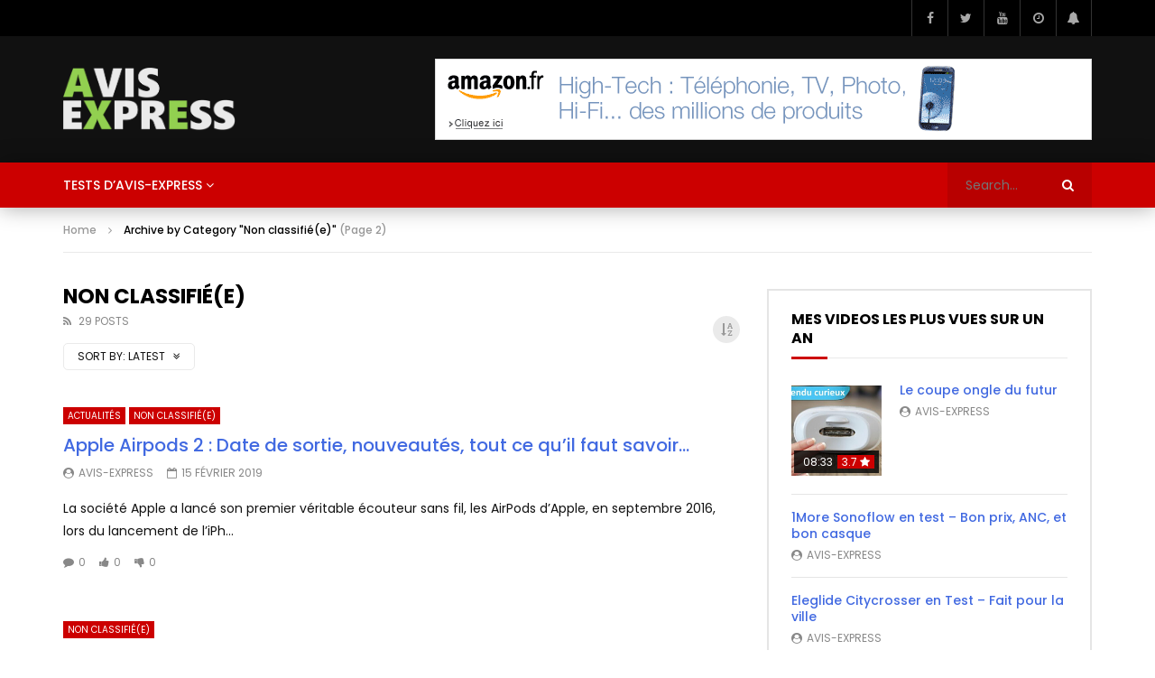

--- FILE ---
content_type: text/html; charset=UTF-8
request_url: https://avis-express.com/test/non-classifiee/page/2/
body_size: 22077
content:
<!doctype html>
<html lang="fr-FR">

<head><!--[if IE 8]><script src="//cdnjs.cloudflare.com/ajax/libs/ie8/0.6.0/ie8.js"></script><![endif]--><link rel="dns-prefetch" href="//fonts.googleapis.com"><link rel="dns-prefetch" href="//fonts.googleapis.com"><link rel="dns-prefetch" href="//fonts.gstatic.com"><link rel="preconnect" href="//fonts.googleapis.com" crossorigin="anonymous"><link rel="preconnect" href="//fonts.gstatic.com" crossorigin="anonymous"><link rel="stylesheet" href="//fonts.googleapis.com/css?family=Poppins%3A400%2C500%2C700%7COpen+Sans&display=swap"><meta name="viewport" content="width=device-width, initial-scale=1">
	<meta charset="UTF-8">
	<meta name="viewport" content="width=device-width, initial-scale=1, maximum-scale=1">
    	<link rel="profile" href="http://gmpg.org/xfn/11">
	<meta name='robots' content='index, follow, max-image-preview:large, max-snippet:-1, max-video-preview:-1' />

	
	<title>Non classifié(e) Archives - Page 2 sur 3 - Avis Express</title>
	<link rel="canonical" href="https://avis-express.com/test/non-classifiee/page/2/">
	<link rel="prev" href="https://avis-express.com/test/non-classifiee/">
	<link rel="next" href="https://avis-express.com/test/non-classifiee/page/3/">
	<meta name="twitter:card" content="summary_large_image" />
	<meta name="twitter:title" content="Non classifié(e) Archives - Page 2 sur 3 - Avis Express" />
	<meta name="twitter:site" content="@AliexpressAvis" />
	<script type="application/ld+json" class="yoast-schema-graph">{"@context":"https://schema.org","@graph":[{"@type":"CollectionPage","@id":"https://avis-express.com/test/non-classifiee/","url":"https://avis-express.com/test/non-classifiee/page/2/","name":"Non classifié(e) Archives - Page 2 sur 3 - Avis Express","isPartOf":{"@id":"https://avis-express.com/#website"},"primaryImageOfPage":{"@id":"https://avis-express.com/test/non-classifiee/page/2/#primaryimage"},"image":{"@id":"https://avis-express.com/test/non-classifiee/page/2/#primaryimage"},"thumbnailUrl":"","inLanguage":"fr-FR"},{"@type":"ImageObject","inLanguage":"fr-FR","@id":"https://avis-express.com/test/non-classifiee/page/2/#primaryimage","url":"","contentUrl":""},{"@type":"WebSite","@id":"https://avis-express.com/#website","url":"https://avis-express.com/","name":"Avis Express","description":"Testeur high-Tech","publisher":{"@id":"https://avis-express.com/#organization"},"potentialAction":[{"@type":"SearchAction","target":{"@type":"EntryPoint","urlTemplate":"https://avis-express.com/?s={search_term_string}"},"query-input":{"@type":"PropertyValueSpecification","valueRequired":true,"valueName":"search_term_string"}}],"inLanguage":"fr-FR"},{"@type":"Organization","@id":"https://avis-express.com/#organization","name":"Avis-Express","url":"https://avis-express.com/","logo":{"@type":"ImageObject","inLanguage":"fr-FR","@id":"https://avis-express.com/#/schema/logo/image/","url":"https://avis-express.com/wp-content/uploads/2022/02/Logo-Avis-Express-2022.png","contentUrl":"https://avis-express.com/wp-content/uploads/2022/02/Logo-Avis-Express-2022.png","width":843,"height":309,"caption":"Avis-Express"},"image":{"@id":"https://avis-express.com/#/schema/logo/image/"},"sameAs":["https://www.facebook.com/avisaliexpress/","https://x.com/AliexpressAvis","https://www.instagram.com/avisexpresstests/?hl=fr","https://www.linkedin.com/in/avis-express-941935b6/","https://www.youtube.com/c/AvisExpress"]}]}</script>
	



<link rel="alternate" type="application/rss+xml" title="Avis Express &raquo; Flux" href="https://avis-express.com/feed/">
<link rel="alternate" type="application/rss+xml" title="Avis Express &raquo; Flux des commentaires" href="https://avis-express.com/comments/feed/">
<link rel="alternate" type="application/rss+xml" title="Avis Express &raquo; Flux de la catégorie Non classifié(e)" href="https://avis-express.com/test/non-classifiee/feed/">
<style id="wp-img-auto-sizes-contain-inline-css" type="text/css">
img:is([sizes=auto i],[sizes^="auto," i]){contain-intrinsic-size:3000px 1500px}
/*# sourceURL=wp-img-auto-sizes-contain-inline-css */
</style>
<style id="wp-emoji-styles-inline-css" type="text/css">

	img.wp-smiley, img.emoji {
		display: inline !important;
		border: none !important;
		box-shadow: none !important;
		height: 1em !important;
		width: 1em !important;
		margin: 0 0.07em !important;
		vertical-align: -0.1em !important;
		background: none !important;
		padding: 0 !important;
	}
/*# sourceURL=wp-emoji-styles-inline-css */
</style>
<link rel="stylesheet" href="/s/d760a6.css">
<style id="wp-block-paragraph-inline-css" type="text/css">
.is-small-text{font-size:.875em}.is-regular-text{font-size:1em}.is-large-text{font-size:2.25em}.is-larger-text{font-size:3em}.has-drop-cap:not(:focus):first-letter{float:left;font-size:8.4em;font-style:normal;font-weight:100;line-height:.68;margin:.05em .1em 0 0;text-transform:uppercase}body.rtl .has-drop-cap:not(:focus):first-letter{float:none;margin-left:.1em}p.has-drop-cap.has-background{overflow:hidden}:root :where(p.has-background){padding:1.25em 2.375em}:where(p.has-text-color:not(.has-link-color)) a{color:inherit}p.has-text-align-left[style*="writing-mode:vertical-lr"],p.has-text-align-right[style*="writing-mode:vertical-rl"]{rotate:180deg}
/*# sourceURL=https://avis-express.com/wp-includes/blocks/paragraph/style.min.css */
</style>
<style id="global-styles-inline-css" type="text/css">
:root{--wp--preset--aspect-ratio--square: 1;--wp--preset--aspect-ratio--4-3: 4/3;--wp--preset--aspect-ratio--3-4: 3/4;--wp--preset--aspect-ratio--3-2: 3/2;--wp--preset--aspect-ratio--2-3: 2/3;--wp--preset--aspect-ratio--16-9: 16/9;--wp--preset--aspect-ratio--9-16: 9/16;--wp--preset--color--black: #000000;--wp--preset--color--cyan-bluish-gray: #abb8c3;--wp--preset--color--white: #ffffff;--wp--preset--color--pale-pink: #f78da7;--wp--preset--color--vivid-red: #cf2e2e;--wp--preset--color--luminous-vivid-orange: #ff6900;--wp--preset--color--luminous-vivid-amber: #fcb900;--wp--preset--color--light-green-cyan: #7bdcb5;--wp--preset--color--vivid-green-cyan: #00d084;--wp--preset--color--pale-cyan-blue: #8ed1fc;--wp--preset--color--vivid-cyan-blue: #0693e3;--wp--preset--color--vivid-purple: #9b51e0;--wp--preset--gradient--vivid-cyan-blue-to-vivid-purple: linear-gradient(135deg,rgb(6,147,227) 0%,rgb(155,81,224) 100%);--wp--preset--gradient--light-green-cyan-to-vivid-green-cyan: linear-gradient(135deg,rgb(122,220,180) 0%,rgb(0,208,130) 100%);--wp--preset--gradient--luminous-vivid-amber-to-luminous-vivid-orange: linear-gradient(135deg,rgb(252,185,0) 0%,rgb(255,105,0) 100%);--wp--preset--gradient--luminous-vivid-orange-to-vivid-red: linear-gradient(135deg,rgb(255,105,0) 0%,rgb(207,46,46) 100%);--wp--preset--gradient--very-light-gray-to-cyan-bluish-gray: linear-gradient(135deg,rgb(238,238,238) 0%,rgb(169,184,195) 100%);--wp--preset--gradient--cool-to-warm-spectrum: linear-gradient(135deg,rgb(74,234,220) 0%,rgb(151,120,209) 20%,rgb(207,42,186) 40%,rgb(238,44,130) 60%,rgb(251,105,98) 80%,rgb(254,248,76) 100%);--wp--preset--gradient--blush-light-purple: linear-gradient(135deg,rgb(255,206,236) 0%,rgb(152,150,240) 100%);--wp--preset--gradient--blush-bordeaux: linear-gradient(135deg,rgb(254,205,165) 0%,rgb(254,45,45) 50%,rgb(107,0,62) 100%);--wp--preset--gradient--luminous-dusk: linear-gradient(135deg,rgb(255,203,112) 0%,rgb(199,81,192) 50%,rgb(65,88,208) 100%);--wp--preset--gradient--pale-ocean: linear-gradient(135deg,rgb(255,245,203) 0%,rgb(182,227,212) 50%,rgb(51,167,181) 100%);--wp--preset--gradient--electric-grass: linear-gradient(135deg,rgb(202,248,128) 0%,rgb(113,206,126) 100%);--wp--preset--gradient--midnight: linear-gradient(135deg,rgb(2,3,129) 0%,rgb(40,116,252) 100%);--wp--preset--font-size--small: 13px;--wp--preset--font-size--medium: 20px;--wp--preset--font-size--large: 36px;--wp--preset--font-size--x-large: 42px;--wp--preset--spacing--20: 0.44rem;--wp--preset--spacing--30: 0.67rem;--wp--preset--spacing--40: 1rem;--wp--preset--spacing--50: 1.5rem;--wp--preset--spacing--60: 2.25rem;--wp--preset--spacing--70: 3.38rem;--wp--preset--spacing--80: 5.06rem;--wp--preset--shadow--natural: 6px 6px 9px rgba(0, 0, 0, 0.2);--wp--preset--shadow--deep: 12px 12px 50px rgba(0, 0, 0, 0.4);--wp--preset--shadow--sharp: 6px 6px 0px rgba(0, 0, 0, 0.2);--wp--preset--shadow--outlined: 6px 6px 0px -3px rgb(255, 255, 255), 6px 6px rgb(0, 0, 0);--wp--preset--shadow--crisp: 6px 6px 0px rgb(0, 0, 0);}:where(.is-layout-flex){gap: 0.5em;}:where(.is-layout-grid){gap: 0.5em;}body .is-layout-flex{display: flex;}.is-layout-flex{flex-wrap: wrap;align-items: center;}.is-layout-flex > :is(*, div){margin: 0;}body .is-layout-grid{display: grid;}.is-layout-grid > :is(*, div){margin: 0;}:where(.wp-block-columns.is-layout-flex){gap: 2em;}:where(.wp-block-columns.is-layout-grid){gap: 2em;}:where(.wp-block-post-template.is-layout-flex){gap: 1.25em;}:where(.wp-block-post-template.is-layout-grid){gap: 1.25em;}.has-black-color{color: var(--wp--preset--color--black) !important;}.has-cyan-bluish-gray-color{color: var(--wp--preset--color--cyan-bluish-gray) !important;}.has-white-color{color: var(--wp--preset--color--white) !important;}.has-pale-pink-color{color: var(--wp--preset--color--pale-pink) !important;}.has-vivid-red-color{color: var(--wp--preset--color--vivid-red) !important;}.has-luminous-vivid-orange-color{color: var(--wp--preset--color--luminous-vivid-orange) !important;}.has-luminous-vivid-amber-color{color: var(--wp--preset--color--luminous-vivid-amber) !important;}.has-light-green-cyan-color{color: var(--wp--preset--color--light-green-cyan) !important;}.has-vivid-green-cyan-color{color: var(--wp--preset--color--vivid-green-cyan) !important;}.has-pale-cyan-blue-color{color: var(--wp--preset--color--pale-cyan-blue) !important;}.has-vivid-cyan-blue-color{color: var(--wp--preset--color--vivid-cyan-blue) !important;}.has-vivid-purple-color{color: var(--wp--preset--color--vivid-purple) !important;}.has-black-background-color{background-color: var(--wp--preset--color--black) !important;}.has-cyan-bluish-gray-background-color{background-color: var(--wp--preset--color--cyan-bluish-gray) !important;}.has-white-background-color{background-color: var(--wp--preset--color--white) !important;}.has-pale-pink-background-color{background-color: var(--wp--preset--color--pale-pink) !important;}.has-vivid-red-background-color{background-color: var(--wp--preset--color--vivid-red) !important;}.has-luminous-vivid-orange-background-color{background-color: var(--wp--preset--color--luminous-vivid-orange) !important;}.has-luminous-vivid-amber-background-color{background-color: var(--wp--preset--color--luminous-vivid-amber) !important;}.has-light-green-cyan-background-color{background-color: var(--wp--preset--color--light-green-cyan) !important;}.has-vivid-green-cyan-background-color{background-color: var(--wp--preset--color--vivid-green-cyan) !important;}.has-pale-cyan-blue-background-color{background-color: var(--wp--preset--color--pale-cyan-blue) !important;}.has-vivid-cyan-blue-background-color{background-color: var(--wp--preset--color--vivid-cyan-blue) !important;}.has-vivid-purple-background-color{background-color: var(--wp--preset--color--vivid-purple) !important;}.has-black-border-color{border-color: var(--wp--preset--color--black) !important;}.has-cyan-bluish-gray-border-color{border-color: var(--wp--preset--color--cyan-bluish-gray) !important;}.has-white-border-color{border-color: var(--wp--preset--color--white) !important;}.has-pale-pink-border-color{border-color: var(--wp--preset--color--pale-pink) !important;}.has-vivid-red-border-color{border-color: var(--wp--preset--color--vivid-red) !important;}.has-luminous-vivid-orange-border-color{border-color: var(--wp--preset--color--luminous-vivid-orange) !important;}.has-luminous-vivid-amber-border-color{border-color: var(--wp--preset--color--luminous-vivid-amber) !important;}.has-light-green-cyan-border-color{border-color: var(--wp--preset--color--light-green-cyan) !important;}.has-vivid-green-cyan-border-color{border-color: var(--wp--preset--color--vivid-green-cyan) !important;}.has-pale-cyan-blue-border-color{border-color: var(--wp--preset--color--pale-cyan-blue) !important;}.has-vivid-cyan-blue-border-color{border-color: var(--wp--preset--color--vivid-cyan-blue) !important;}.has-vivid-purple-border-color{border-color: var(--wp--preset--color--vivid-purple) !important;}.has-vivid-cyan-blue-to-vivid-purple-gradient-background{background: var(--wp--preset--gradient--vivid-cyan-blue-to-vivid-purple) !important;}.has-light-green-cyan-to-vivid-green-cyan-gradient-background{background: var(--wp--preset--gradient--light-green-cyan-to-vivid-green-cyan) !important;}.has-luminous-vivid-amber-to-luminous-vivid-orange-gradient-background{background: var(--wp--preset--gradient--luminous-vivid-amber-to-luminous-vivid-orange) !important;}.has-luminous-vivid-orange-to-vivid-red-gradient-background{background: var(--wp--preset--gradient--luminous-vivid-orange-to-vivid-red) !important;}.has-very-light-gray-to-cyan-bluish-gray-gradient-background{background: var(--wp--preset--gradient--very-light-gray-to-cyan-bluish-gray) !important;}.has-cool-to-warm-spectrum-gradient-background{background: var(--wp--preset--gradient--cool-to-warm-spectrum) !important;}.has-blush-light-purple-gradient-background{background: var(--wp--preset--gradient--blush-light-purple) !important;}.has-blush-bordeaux-gradient-background{background: var(--wp--preset--gradient--blush-bordeaux) !important;}.has-luminous-dusk-gradient-background{background: var(--wp--preset--gradient--luminous-dusk) !important;}.has-pale-ocean-gradient-background{background: var(--wp--preset--gradient--pale-ocean) !important;}.has-electric-grass-gradient-background{background: var(--wp--preset--gradient--electric-grass) !important;}.has-midnight-gradient-background{background: var(--wp--preset--gradient--midnight) !important;}.has-small-font-size{font-size: var(--wp--preset--font-size--small) !important;}.has-medium-font-size{font-size: var(--wp--preset--font-size--medium) !important;}.has-large-font-size{font-size: var(--wp--preset--font-size--large) !important;}.has-x-large-font-size{font-size: var(--wp--preset--font-size--x-large) !important;}
/*# sourceURL=global-styles-inline-css */
</style>

<style id="classic-theme-styles-inline-css" type="text/css">
/*! This file is auto-generated */
.wp-block-button__link{color:#fff;background-color:#32373c;border-radius:9999px;box-shadow:none;text-decoration:none;padding:calc(.667em + 2px) calc(1.333em + 2px);font-size:1.125em}.wp-block-file__button{background:#32373c;color:#fff;text-decoration:none}
/*# sourceURL=/wp-includes/css/classic-themes.min.css */
</style>
<style id="extendify-gutenberg-patterns-and-templates-utilities-inline-css" type="text/css">
.ext-absolute{position:absolute!important}.ext-relative{position:relative!important}.ext-top-base{top:var(--wp--style--block-gap,1.75rem)!important}.ext-top-lg{top:var(--extendify--spacing--large,3rem)!important}.ext--top-base{top:calc(var(--wp--style--block-gap, 1.75rem)*-1)!important}.ext--top-lg{top:calc(var(--extendify--spacing--large, 3rem)*-1)!important}.ext-right-base{right:var(--wp--style--block-gap,1.75rem)!important}.ext-right-lg{right:var(--extendify--spacing--large,3rem)!important}.ext--right-base{right:calc(var(--wp--style--block-gap, 1.75rem)*-1)!important}.ext--right-lg{right:calc(var(--extendify--spacing--large, 3rem)*-1)!important}.ext-bottom-base{bottom:var(--wp--style--block-gap,1.75rem)!important}.ext-bottom-lg{bottom:var(--extendify--spacing--large,3rem)!important}.ext--bottom-base{bottom:calc(var(--wp--style--block-gap, 1.75rem)*-1)!important}.ext--bottom-lg{bottom:calc(var(--extendify--spacing--large, 3rem)*-1)!important}.ext-left-base{left:var(--wp--style--block-gap,1.75rem)!important}.ext-left-lg{left:var(--extendify--spacing--large,3rem)!important}.ext--left-base{left:calc(var(--wp--style--block-gap, 1.75rem)*-1)!important}.ext--left-lg{left:calc(var(--extendify--spacing--large, 3rem)*-1)!important}.ext-order-1{order:1!important}.ext-order-2{order:2!important}.ext-col-auto{grid-column:auto!important}.ext-col-span-1{grid-column:span 1/span 1!important}.ext-col-span-2{grid-column:span 2/span 2!important}.ext-col-span-3{grid-column:span 3/span 3!important}.ext-col-span-4{grid-column:span 4/span 4!important}.ext-col-span-5{grid-column:span 5/span 5!important}.ext-col-span-6{grid-column:span 6/span 6!important}.ext-col-span-7{grid-column:span 7/span 7!important}.ext-col-span-8{grid-column:span 8/span 8!important}.ext-col-span-9{grid-column:span 9/span 9!important}.ext-col-span-10{grid-column:span 10/span 10!important}.ext-col-span-11{grid-column:span 11/span 11!important}.ext-col-span-12{grid-column:span 12/span 12!important}.ext-col-span-full{grid-column:1/-1!important}.ext-col-start-1{grid-column-start:1!important}.ext-col-start-2{grid-column-start:2!important}.ext-col-start-3{grid-column-start:3!important}.ext-col-start-4{grid-column-start:4!important}.ext-col-start-5{grid-column-start:5!important}.ext-col-start-6{grid-column-start:6!important}.ext-col-start-7{grid-column-start:7!important}.ext-col-start-8{grid-column-start:8!important}.ext-col-start-9{grid-column-start:9!important}.ext-col-start-10{grid-column-start:10!important}.ext-col-start-11{grid-column-start:11!important}.ext-col-start-12{grid-column-start:12!important}.ext-col-start-13{grid-column-start:13!important}.ext-col-start-auto{grid-column-start:auto!important}.ext-col-end-1{grid-column-end:1!important}.ext-col-end-2{grid-column-end:2!important}.ext-col-end-3{grid-column-end:3!important}.ext-col-end-4{grid-column-end:4!important}.ext-col-end-5{grid-column-end:5!important}.ext-col-end-6{grid-column-end:6!important}.ext-col-end-7{grid-column-end:7!important}.ext-col-end-8{grid-column-end:8!important}.ext-col-end-9{grid-column-end:9!important}.ext-col-end-10{grid-column-end:10!important}.ext-col-end-11{grid-column-end:11!important}.ext-col-end-12{grid-column-end:12!important}.ext-col-end-13{grid-column-end:13!important}.ext-col-end-auto{grid-column-end:auto!important}.ext-row-auto{grid-row:auto!important}.ext-row-span-1{grid-row:span 1/span 1!important}.ext-row-span-2{grid-row:span 2/span 2!important}.ext-row-span-3{grid-row:span 3/span 3!important}.ext-row-span-4{grid-row:span 4/span 4!important}.ext-row-span-5{grid-row:span 5/span 5!important}.ext-row-span-6{grid-row:span 6/span 6!important}.ext-row-span-full{grid-row:1/-1!important}.ext-row-start-1{grid-row-start:1!important}.ext-row-start-2{grid-row-start:2!important}.ext-row-start-3{grid-row-start:3!important}.ext-row-start-4{grid-row-start:4!important}.ext-row-start-5{grid-row-start:5!important}.ext-row-start-6{grid-row-start:6!important}.ext-row-start-7{grid-row-start:7!important}.ext-row-start-auto{grid-row-start:auto!important}.ext-row-end-1{grid-row-end:1!important}.ext-row-end-2{grid-row-end:2!important}.ext-row-end-3{grid-row-end:3!important}.ext-row-end-4{grid-row-end:4!important}.ext-row-end-5{grid-row-end:5!important}.ext-row-end-6{grid-row-end:6!important}.ext-row-end-7{grid-row-end:7!important}.ext-row-end-auto{grid-row-end:auto!important}.ext-m-0:not([style*=margin]){margin:0!important}.ext-m-auto:not([style*=margin]){margin:auto!important}.ext-m-base:not([style*=margin]){margin:var(--wp--style--block-gap,1.75rem)!important}.ext-m-lg:not([style*=margin]){margin:var(--extendify--spacing--large,3rem)!important}.ext--m-base:not([style*=margin]){margin:calc(var(--wp--style--block-gap, 1.75rem)*-1)!important}.ext--m-lg:not([style*=margin]){margin:calc(var(--extendify--spacing--large, 3rem)*-1)!important}.ext-mx-0:not([style*=margin]){margin-left:0!important;margin-right:0!important}.ext-mx-auto:not([style*=margin]){margin-left:auto!important;margin-right:auto!important}.ext-mx-base:not([style*=margin]){margin-left:var(--wp--style--block-gap,1.75rem)!important;margin-right:var(--wp--style--block-gap,1.75rem)!important}.ext-mx-lg:not([style*=margin]){margin-left:var(--extendify--spacing--large,3rem)!important;margin-right:var(--extendify--spacing--large,3rem)!important}.ext--mx-base:not([style*=margin]){margin-left:calc(var(--wp--style--block-gap, 1.75rem)*-1)!important;margin-right:calc(var(--wp--style--block-gap, 1.75rem)*-1)!important}.ext--mx-lg:not([style*=margin]){margin-left:calc(var(--extendify--spacing--large, 3rem)*-1)!important;margin-right:calc(var(--extendify--spacing--large, 3rem)*-1)!important}.ext-my-0:not([style*=margin]){margin-bottom:0!important;margin-top:0!important}.ext-my-auto:not([style*=margin]){margin-bottom:auto!important;margin-top:auto!important}.ext-my-base:not([style*=margin]){margin-bottom:var(--wp--style--block-gap,1.75rem)!important;margin-top:var(--wp--style--block-gap,1.75rem)!important}.ext-my-lg:not([style*=margin]){margin-bottom:var(--extendify--spacing--large,3rem)!important;margin-top:var(--extendify--spacing--large,3rem)!important}.ext--my-base:not([style*=margin]){margin-bottom:calc(var(--wp--style--block-gap, 1.75rem)*-1)!important;margin-top:calc(var(--wp--style--block-gap, 1.75rem)*-1)!important}.ext--my-lg:not([style*=margin]){margin-bottom:calc(var(--extendify--spacing--large, 3rem)*-1)!important;margin-top:calc(var(--extendify--spacing--large, 3rem)*-1)!important}.ext-mt-0:not([style*=margin]){margin-top:0!important}.ext-mt-auto:not([style*=margin]){margin-top:auto!important}.ext-mt-base:not([style*=margin]){margin-top:var(--wp--style--block-gap,1.75rem)!important}.ext-mt-lg:not([style*=margin]){margin-top:var(--extendify--spacing--large,3rem)!important}.ext--mt-base:not([style*=margin]){margin-top:calc(var(--wp--style--block-gap, 1.75rem)*-1)!important}.ext--mt-lg:not([style*=margin]){margin-top:calc(var(--extendify--spacing--large, 3rem)*-1)!important}.ext-mr-0:not([style*=margin]){margin-right:0!important}.ext-mr-auto:not([style*=margin]){margin-right:auto!important}.ext-mr-base:not([style*=margin]){margin-right:var(--wp--style--block-gap,1.75rem)!important}.ext-mr-lg:not([style*=margin]){margin-right:var(--extendify--spacing--large,3rem)!important}.ext--mr-base:not([style*=margin]){margin-right:calc(var(--wp--style--block-gap, 1.75rem)*-1)!important}.ext--mr-lg:not([style*=margin]){margin-right:calc(var(--extendify--spacing--large, 3rem)*-1)!important}.ext-mb-0:not([style*=margin]){margin-bottom:0!important}.ext-mb-auto:not([style*=margin]){margin-bottom:auto!important}.ext-mb-base:not([style*=margin]){margin-bottom:var(--wp--style--block-gap,1.75rem)!important}.ext-mb-lg:not([style*=margin]){margin-bottom:var(--extendify--spacing--large,3rem)!important}.ext--mb-base:not([style*=margin]){margin-bottom:calc(var(--wp--style--block-gap, 1.75rem)*-1)!important}.ext--mb-lg:not([style*=margin]){margin-bottom:calc(var(--extendify--spacing--large, 3rem)*-1)!important}.ext-ml-0:not([style*=margin]){margin-left:0!important}.ext-ml-auto:not([style*=margin]){margin-left:auto!important}.ext-ml-base:not([style*=margin]){margin-left:var(--wp--style--block-gap,1.75rem)!important}.ext-ml-lg:not([style*=margin]){margin-left:var(--extendify--spacing--large,3rem)!important}.ext--ml-base:not([style*=margin]){margin-left:calc(var(--wp--style--block-gap, 1.75rem)*-1)!important}.ext--ml-lg:not([style*=margin]){margin-left:calc(var(--extendify--spacing--large, 3rem)*-1)!important}.ext-block{display:block!important}.ext-inline-block{display:inline-block!important}.ext-inline{display:inline!important}.ext-flex{display:flex!important}.ext-inline-flex{display:inline-flex!important}.ext-grid{display:grid!important}.ext-inline-grid{display:inline-grid!important}.ext-hidden{display:none!important}.ext-w-auto{width:auto!important}.ext-w-full{width:100%!important}.ext-max-w-full{max-width:100%!important}.ext-flex-1{flex:1 1 0%!important}.ext-flex-auto{flex:1 1 auto!important}.ext-flex-initial{flex:0 1 auto!important}.ext-flex-none{flex:none!important}.ext-flex-shrink-0{flex-shrink:0!important}.ext-flex-shrink{flex-shrink:1!important}.ext-flex-grow-0{flex-grow:0!important}.ext-flex-grow{flex-grow:1!important}.ext-list-none{list-style-type:none!important}.ext-grid-cols-1{grid-template-columns:repeat(1,minmax(0,1fr))!important}.ext-grid-cols-2{grid-template-columns:repeat(2,minmax(0,1fr))!important}.ext-grid-cols-3{grid-template-columns:repeat(3,minmax(0,1fr))!important}.ext-grid-cols-4{grid-template-columns:repeat(4,minmax(0,1fr))!important}.ext-grid-cols-5{grid-template-columns:repeat(5,minmax(0,1fr))!important}.ext-grid-cols-6{grid-template-columns:repeat(6,minmax(0,1fr))!important}.ext-grid-cols-7{grid-template-columns:repeat(7,minmax(0,1fr))!important}.ext-grid-cols-8{grid-template-columns:repeat(8,minmax(0,1fr))!important}.ext-grid-cols-9{grid-template-columns:repeat(9,minmax(0,1fr))!important}.ext-grid-cols-10{grid-template-columns:repeat(10,minmax(0,1fr))!important}.ext-grid-cols-11{grid-template-columns:repeat(11,minmax(0,1fr))!important}.ext-grid-cols-12{grid-template-columns:repeat(12,minmax(0,1fr))!important}.ext-grid-cols-none{grid-template-columns:none!important}.ext-grid-rows-1{grid-template-rows:repeat(1,minmax(0,1fr))!important}.ext-grid-rows-2{grid-template-rows:repeat(2,minmax(0,1fr))!important}.ext-grid-rows-3{grid-template-rows:repeat(3,minmax(0,1fr))!important}.ext-grid-rows-4{grid-template-rows:repeat(4,minmax(0,1fr))!important}.ext-grid-rows-5{grid-template-rows:repeat(5,minmax(0,1fr))!important}.ext-grid-rows-6{grid-template-rows:repeat(6,minmax(0,1fr))!important}.ext-grid-rows-none{grid-template-rows:none!important}.ext-flex-row{flex-direction:row!important}.ext-flex-row-reverse{flex-direction:row-reverse!important}.ext-flex-col{flex-direction:column!important}.ext-flex-col-reverse{flex-direction:column-reverse!important}.ext-flex-wrap{flex-wrap:wrap!important}.ext-flex-wrap-reverse{flex-wrap:wrap-reverse!important}.ext-flex-nowrap{flex-wrap:nowrap!important}.ext-items-start{align-items:flex-start!important}.ext-items-end{align-items:flex-end!important}.ext-items-center{align-items:center!important}.ext-items-baseline{align-items:baseline!important}.ext-items-stretch{align-items:stretch!important}.ext-justify-start{justify-content:flex-start!important}.ext-justify-end{justify-content:flex-end!important}.ext-justify-center{justify-content:center!important}.ext-justify-between{justify-content:space-between!important}.ext-justify-around{justify-content:space-around!important}.ext-justify-evenly{justify-content:space-evenly!important}.ext-justify-items-start{justify-items:start!important}.ext-justify-items-end{justify-items:end!important}.ext-justify-items-center{justify-items:center!important}.ext-justify-items-stretch{justify-items:stretch!important}.ext-gap-0{gap:0!important}.ext-gap-base{gap:var(--wp--style--block-gap,1.75rem)!important}.ext-gap-lg{gap:var(--extendify--spacing--large,3rem)!important}.ext-gap-x-0{-moz-column-gap:0!important;column-gap:0!important}.ext-gap-x-base{-moz-column-gap:var(--wp--style--block-gap,1.75rem)!important;column-gap:var(--wp--style--block-gap,1.75rem)!important}.ext-gap-x-lg{-moz-column-gap:var(--extendify--spacing--large,3rem)!important;column-gap:var(--extendify--spacing--large,3rem)!important}.ext-gap-y-0{row-gap:0!important}.ext-gap-y-base{row-gap:var(--wp--style--block-gap,1.75rem)!important}.ext-gap-y-lg{row-gap:var(--extendify--spacing--large,3rem)!important}.ext-justify-self-auto{justify-self:auto!important}.ext-justify-self-start{justify-self:start!important}.ext-justify-self-end{justify-self:end!important}.ext-justify-self-center{justify-self:center!important}.ext-justify-self-stretch{justify-self:stretch!important}.ext-rounded-none{border-radius:0!important}.ext-rounded-full{border-radius:9999px!important}.ext-rounded-t-none{border-top-left-radius:0!important;border-top-right-radius:0!important}.ext-rounded-t-full{border-top-left-radius:9999px!important;border-top-right-radius:9999px!important}.ext-rounded-r-none{border-bottom-right-radius:0!important;border-top-right-radius:0!important}.ext-rounded-r-full{border-bottom-right-radius:9999px!important;border-top-right-radius:9999px!important}.ext-rounded-b-none{border-bottom-left-radius:0!important;border-bottom-right-radius:0!important}.ext-rounded-b-full{border-bottom-left-radius:9999px!important;border-bottom-right-radius:9999px!important}.ext-rounded-l-none{border-bottom-left-radius:0!important;border-top-left-radius:0!important}.ext-rounded-l-full{border-bottom-left-radius:9999px!important;border-top-left-radius:9999px!important}.ext-rounded-tl-none{border-top-left-radius:0!important}.ext-rounded-tl-full{border-top-left-radius:9999px!important}.ext-rounded-tr-none{border-top-right-radius:0!important}.ext-rounded-tr-full{border-top-right-radius:9999px!important}.ext-rounded-br-none{border-bottom-right-radius:0!important}.ext-rounded-br-full{border-bottom-right-radius:9999px!important}.ext-rounded-bl-none{border-bottom-left-radius:0!important}.ext-rounded-bl-full{border-bottom-left-radius:9999px!important}.ext-border-0{border-width:0!important}.ext-border-t-0{border-top-width:0!important}.ext-border-r-0{border-right-width:0!important}.ext-border-b-0{border-bottom-width:0!important}.ext-border-l-0{border-left-width:0!important}.ext-p-0:not([style*=padding]){padding:0!important}.ext-p-base:not([style*=padding]){padding:var(--wp--style--block-gap,1.75rem)!important}.ext-p-lg:not([style*=padding]){padding:var(--extendify--spacing--large,3rem)!important}.ext-px-0:not([style*=padding]){padding-left:0!important;padding-right:0!important}.ext-px-base:not([style*=padding]){padding-left:var(--wp--style--block-gap,1.75rem)!important;padding-right:var(--wp--style--block-gap,1.75rem)!important}.ext-px-lg:not([style*=padding]){padding-left:var(--extendify--spacing--large,3rem)!important;padding-right:var(--extendify--spacing--large,3rem)!important}.ext-py-0:not([style*=padding]){padding-bottom:0!important;padding-top:0!important}.ext-py-base:not([style*=padding]){padding-bottom:var(--wp--style--block-gap,1.75rem)!important;padding-top:var(--wp--style--block-gap,1.75rem)!important}.ext-py-lg:not([style*=padding]){padding-bottom:var(--extendify--spacing--large,3rem)!important;padding-top:var(--extendify--spacing--large,3rem)!important}.ext-pt-0:not([style*=padding]){padding-top:0!important}.ext-pt-base:not([style*=padding]){padding-top:var(--wp--style--block-gap,1.75rem)!important}.ext-pt-lg:not([style*=padding]){padding-top:var(--extendify--spacing--large,3rem)!important}.ext-pr-0:not([style*=padding]){padding-right:0!important}.ext-pr-base:not([style*=padding]){padding-right:var(--wp--style--block-gap,1.75rem)!important}.ext-pr-lg:not([style*=padding]){padding-right:var(--extendify--spacing--large,3rem)!important}.ext-pb-0:not([style*=padding]){padding-bottom:0!important}.ext-pb-base:not([style*=padding]){padding-bottom:var(--wp--style--block-gap,1.75rem)!important}.ext-pb-lg:not([style*=padding]){padding-bottom:var(--extendify--spacing--large,3rem)!important}.ext-pl-0:not([style*=padding]){padding-left:0!important}.ext-pl-base:not([style*=padding]){padding-left:var(--wp--style--block-gap,1.75rem)!important}.ext-pl-lg:not([style*=padding]){padding-left:var(--extendify--spacing--large,3rem)!important}.ext-text-left{text-align:left!important}.ext-text-center{text-align:center!important}.ext-text-right{text-align:right!important}.ext-leading-none{line-height:1!important}.ext-leading-tight{line-height:1.25!important}.ext-leading-snug{line-height:1.375!important}.ext-leading-normal{line-height:1.5!important}.ext-leading-relaxed{line-height:1.625!important}.ext-leading-loose{line-height:2!important}.clip-path--rhombus img{-webkit-clip-path:polygon(15% 6%,80% 29%,84% 93%,23% 69%);clip-path:polygon(15% 6%,80% 29%,84% 93%,23% 69%)}.clip-path--diamond img{-webkit-clip-path:polygon(5% 29%,60% 2%,91% 64%,36% 89%);clip-path:polygon(5% 29%,60% 2%,91% 64%,36% 89%)}.clip-path--rhombus-alt img{-webkit-clip-path:polygon(14% 9%,85% 24%,91% 89%,19% 76%);clip-path:polygon(14% 9%,85% 24%,91% 89%,19% 76%)}.wp-block-columns[class*=fullwidth-cols]{margin-bottom:unset}.wp-block-column.editor\:pointer-events-none{margin-bottom:0!important;margin-top:0!important}.is-root-container.block-editor-block-list__layout>[data-align=full]:not(:first-of-type)>.wp-block-column.editor\:pointer-events-none,.is-root-container.block-editor-block-list__layout>[data-align=wide]>.wp-block-column.editor\:pointer-events-none{margin-top:calc(var(--wp--style--block-gap, 28px)*-1)!important}.ext .wp-block-columns .wp-block-column[style*=padding]{padding-left:0!important;padding-right:0!important}.ext .wp-block-columns+.wp-block-columns:not([class*=mt-]):not([class*=my-]):not([style*=margin]){margin-top:0!important}[class*=fullwidth-cols] .wp-block-column:first-child,[class*=fullwidth-cols] .wp-block-group:first-child{margin-top:0}[class*=fullwidth-cols] .wp-block-column:last-child,[class*=fullwidth-cols] .wp-block-group:last-child{margin-bottom:0}[class*=fullwidth-cols] .wp-block-column:first-child>*,[class*=fullwidth-cols] .wp-block-column>:first-child{margin-top:0}.ext .is-not-stacked-on-mobile .wp-block-column,[class*=fullwidth-cols] .wp-block-column>:last-child{margin-bottom:0}.wp-block-columns[class*=fullwidth-cols]:not(.is-not-stacked-on-mobile)>.wp-block-column:not(:last-child){margin-bottom:var(--wp--style--block-gap,1.75rem)}@media (min-width:782px){.wp-block-columns[class*=fullwidth-cols]:not(.is-not-stacked-on-mobile)>.wp-block-column:not(:last-child){margin-bottom:0}}.wp-block-columns[class*=fullwidth-cols].is-not-stacked-on-mobile>.wp-block-column{margin-bottom:0!important}@media (min-width:600px) and (max-width:781px){.wp-block-columns[class*=fullwidth-cols]:not(.is-not-stacked-on-mobile)>.wp-block-column:nth-child(2n){margin-left:var(--wp--style--block-gap,2em)}}@media (max-width:781px){.tablet\:fullwidth-cols.wp-block-columns:not(.is-not-stacked-on-mobile){flex-wrap:wrap}.tablet\:fullwidth-cols.wp-block-columns:not(.is-not-stacked-on-mobile)>.wp-block-column,.tablet\:fullwidth-cols.wp-block-columns:not(.is-not-stacked-on-mobile)>.wp-block-column:not([style*=margin]){margin-left:0!important}.tablet\:fullwidth-cols.wp-block-columns:not(.is-not-stacked-on-mobile)>.wp-block-column{flex-basis:100%!important}}@media (max-width:1079px){.desktop\:fullwidth-cols.wp-block-columns:not(.is-not-stacked-on-mobile){flex-wrap:wrap}.desktop\:fullwidth-cols.wp-block-columns:not(.is-not-stacked-on-mobile)>.wp-block-column,.desktop\:fullwidth-cols.wp-block-columns:not(.is-not-stacked-on-mobile)>.wp-block-column:not([style*=margin]){margin-left:0!important}.desktop\:fullwidth-cols.wp-block-columns:not(.is-not-stacked-on-mobile)>.wp-block-column{flex-basis:100%!important}.desktop\:fullwidth-cols.wp-block-columns:not(.is-not-stacked-on-mobile)>.wp-block-column:not(:last-child){margin-bottom:var(--wp--style--block-gap,1.75rem)!important}}.direction-rtl{direction:rtl}.direction-ltr{direction:ltr}.is-style-inline-list{padding-left:0!important}.is-style-inline-list li{list-style-type:none!important}@media (min-width:782px){.is-style-inline-list li{display:inline!important;margin-right:var(--wp--style--block-gap,1.75rem)!important}}@media (min-width:782px){.is-style-inline-list li:first-child{margin-left:0!important}}@media (min-width:782px){.is-style-inline-list li:last-child{margin-right:0!important}}.bring-to-front{position:relative;z-index:10}.text-stroke{-webkit-text-stroke-color:var(--wp--preset--color--background)}.text-stroke,.text-stroke--primary{-webkit-text-stroke-width:var(
        --wp--custom--typography--text-stroke-width,2px
    )}.text-stroke--primary{-webkit-text-stroke-color:var(--wp--preset--color--primary)}.text-stroke--secondary{-webkit-text-stroke-width:var(
        --wp--custom--typography--text-stroke-width,2px
    );-webkit-text-stroke-color:var(--wp--preset--color--secondary)}.editor\:no-caption .block-editor-rich-text__editable{display:none!important}.editor\:no-inserter .wp-block-column:not(.is-selected)>.block-list-appender,.editor\:no-inserter .wp-block-cover__inner-container>.block-list-appender,.editor\:no-inserter .wp-block-group__inner-container>.block-list-appender,.editor\:no-inserter>.block-list-appender{display:none}.editor\:no-resize .components-resizable-box__handle,.editor\:no-resize .components-resizable-box__handle:after,.editor\:no-resize .components-resizable-box__side-handle:before{display:none;pointer-events:none}.editor\:no-resize .components-resizable-box__container{display:block}.editor\:pointer-events-none{pointer-events:none}.is-style-angled{justify-content:flex-end}.ext .is-style-angled>[class*=_inner-container],.is-style-angled{align-items:center}.is-style-angled .wp-block-cover__image-background,.is-style-angled .wp-block-cover__video-background{-webkit-clip-path:polygon(0 0,30% 0,50% 100%,0 100%);clip-path:polygon(0 0,30% 0,50% 100%,0 100%);z-index:1}@media (min-width:782px){.is-style-angled .wp-block-cover__image-background,.is-style-angled .wp-block-cover__video-background{-webkit-clip-path:polygon(0 0,55% 0,65% 100%,0 100%);clip-path:polygon(0 0,55% 0,65% 100%,0 100%)}}.has-foreground-color{color:var(--wp--preset--color--foreground,#000)!important}.has-foreground-background-color{background-color:var(--wp--preset--color--foreground,#000)!important}.has-background-color{color:var(--wp--preset--color--background,#fff)!important}.has-background-background-color{background-color:var(--wp--preset--color--background,#fff)!important}.has-primary-color{color:var(--wp--preset--color--primary,#4b5563)!important}.has-primary-background-color{background-color:var(--wp--preset--color--primary,#4b5563)!important}.has-secondary-color{color:var(--wp--preset--color--secondary,#9ca3af)!important}.has-secondary-background-color{background-color:var(--wp--preset--color--secondary,#9ca3af)!important}.ext.has-text-color h1,.ext.has-text-color h2,.ext.has-text-color h3,.ext.has-text-color h4,.ext.has-text-color h5,.ext.has-text-color h6,.ext.has-text-color p{color:currentColor}.has-white-color{color:var(--wp--preset--color--white,#fff)!important}.has-black-color{color:var(--wp--preset--color--black,#000)!important}.has-ext-foreground-background-color{background-color:var(
        --wp--preset--color--foreground,var(--wp--preset--color--black,#000)
    )!important}.has-ext-primary-background-color{background-color:var(
        --wp--preset--color--primary,var(--wp--preset--color--cyan-bluish-gray,#000)
    )!important}.wp-block-button__link.has-black-background-color{border-color:var(--wp--preset--color--black,#000)}.wp-block-button__link.has-white-background-color{border-color:var(--wp--preset--color--white,#fff)}.has-ext-small-font-size{font-size:var(--wp--preset--font-size--ext-small)!important}.has-ext-medium-font-size{font-size:var(--wp--preset--font-size--ext-medium)!important}.has-ext-large-font-size{font-size:var(--wp--preset--font-size--ext-large)!important;line-height:1.2}.has-ext-x-large-font-size{font-size:var(--wp--preset--font-size--ext-x-large)!important;line-height:1}.has-ext-xx-large-font-size{font-size:var(--wp--preset--font-size--ext-xx-large)!important;line-height:1}.has-ext-x-large-font-size:not([style*=line-height]),.has-ext-xx-large-font-size:not([style*=line-height]){line-height:1.1}.ext .wp-block-group>*{margin-bottom:0;margin-top:0}.ext .wp-block-group>*+*{margin-bottom:0}.ext .wp-block-group>*+*,.ext h2{margin-top:var(--wp--style--block-gap,1.75rem)}.ext h2{margin-bottom:var(--wp--style--block-gap,1.75rem)}.has-ext-x-large-font-size+h3,.has-ext-x-large-font-size+p{margin-top:.5rem}.ext .wp-block-buttons>.wp-block-button.wp-block-button__width-25{min-width:12rem;width:calc(25% - var(--wp--style--block-gap, .5em)*.75)}.ext .ext-grid>[class*=_inner-container]{display:grid}.ext>[class*=_inner-container]>.ext-grid:not([class*=columns]),.ext>[class*=_inner-container]>.wp-block>.ext-grid:not([class*=columns]){display:initial!important}.ext .ext-grid-cols-1>[class*=_inner-container]{grid-template-columns:repeat(1,minmax(0,1fr))!important}.ext .ext-grid-cols-2>[class*=_inner-container]{grid-template-columns:repeat(2,minmax(0,1fr))!important}.ext .ext-grid-cols-3>[class*=_inner-container]{grid-template-columns:repeat(3,minmax(0,1fr))!important}.ext .ext-grid-cols-4>[class*=_inner-container]{grid-template-columns:repeat(4,minmax(0,1fr))!important}.ext .ext-grid-cols-5>[class*=_inner-container]{grid-template-columns:repeat(5,minmax(0,1fr))!important}.ext .ext-grid-cols-6>[class*=_inner-container]{grid-template-columns:repeat(6,minmax(0,1fr))!important}.ext .ext-grid-cols-7>[class*=_inner-container]{grid-template-columns:repeat(7,minmax(0,1fr))!important}.ext .ext-grid-cols-8>[class*=_inner-container]{grid-template-columns:repeat(8,minmax(0,1fr))!important}.ext .ext-grid-cols-9>[class*=_inner-container]{grid-template-columns:repeat(9,minmax(0,1fr))!important}.ext .ext-grid-cols-10>[class*=_inner-container]{grid-template-columns:repeat(10,minmax(0,1fr))!important}.ext .ext-grid-cols-11>[class*=_inner-container]{grid-template-columns:repeat(11,minmax(0,1fr))!important}.ext .ext-grid-cols-12>[class*=_inner-container]{grid-template-columns:repeat(12,minmax(0,1fr))!important}.ext .ext-grid-cols-13>[class*=_inner-container]{grid-template-columns:repeat(13,minmax(0,1fr))!important}.ext .ext-grid-cols-none>[class*=_inner-container]{grid-template-columns:none!important}.ext .ext-grid-rows-1>[class*=_inner-container]{grid-template-rows:repeat(1,minmax(0,1fr))!important}.ext .ext-grid-rows-2>[class*=_inner-container]{grid-template-rows:repeat(2,minmax(0,1fr))!important}.ext .ext-grid-rows-3>[class*=_inner-container]{grid-template-rows:repeat(3,minmax(0,1fr))!important}.ext .ext-grid-rows-4>[class*=_inner-container]{grid-template-rows:repeat(4,minmax(0,1fr))!important}.ext .ext-grid-rows-5>[class*=_inner-container]{grid-template-rows:repeat(5,minmax(0,1fr))!important}.ext .ext-grid-rows-6>[class*=_inner-container]{grid-template-rows:repeat(6,minmax(0,1fr))!important}.ext .ext-grid-rows-none>[class*=_inner-container]{grid-template-rows:none!important}.ext .ext-items-start>[class*=_inner-container]{align-items:flex-start!important}.ext .ext-items-end>[class*=_inner-container]{align-items:flex-end!important}.ext .ext-items-center>[class*=_inner-container]{align-items:center!important}.ext .ext-items-baseline>[class*=_inner-container]{align-items:baseline!important}.ext .ext-items-stretch>[class*=_inner-container]{align-items:stretch!important}.ext.wp-block-group>:last-child{margin-bottom:0}.ext .wp-block-group__inner-container{padding:0!important}.ext.has-background{padding-left:var(--wp--style--block-gap,1.75rem);padding-right:var(--wp--style--block-gap,1.75rem)}.ext [class*=inner-container]>.alignwide [class*=inner-container],.ext [class*=inner-container]>[data-align=wide] [class*=inner-container]{max-width:var(--responsive--alignwide-width,120rem)}.ext [class*=inner-container]>.alignwide [class*=inner-container]>*,.ext [class*=inner-container]>[data-align=wide] [class*=inner-container]>*{max-width:100%!important}.ext .wp-block-image{position:relative;text-align:center}.ext .wp-block-image img{display:inline-block;vertical-align:middle}body{--extendify--spacing--large:var(
        --wp--custom--spacing--large,clamp(2em,8vw,8em)
    );--wp--preset--font-size--ext-small:1rem;--wp--preset--font-size--ext-medium:1.125rem;--wp--preset--font-size--ext-large:clamp(1.65rem,3.5vw,2.15rem);--wp--preset--font-size--ext-x-large:clamp(3rem,6vw,4.75rem);--wp--preset--font-size--ext-xx-large:clamp(3.25rem,7.5vw,5.75rem);--wp--preset--color--black:#000;--wp--preset--color--white:#fff}.ext *{box-sizing:border-box}.block-editor-block-preview__content-iframe .ext [data-type="core/spacer"] .components-resizable-box__container{background:transparent!important}.block-editor-block-preview__content-iframe .ext [data-type="core/spacer"] .block-library-spacer__resize-container:before{display:none!important}.ext .wp-block-group__inner-container figure.wp-block-gallery.alignfull{margin-bottom:unset;margin-top:unset}.ext .alignwide{margin-left:auto!important;margin-right:auto!important}.is-root-container.block-editor-block-list__layout>[data-align=full]:not(:first-of-type)>.ext-my-0,.is-root-container.block-editor-block-list__layout>[data-align=wide]>.ext-my-0:not([style*=margin]){margin-top:calc(var(--wp--style--block-gap, 28px)*-1)!important}.block-editor-block-preview__content-iframe .preview\:min-h-50{min-height:50vw!important}.block-editor-block-preview__content-iframe .preview\:min-h-60{min-height:60vw!important}.block-editor-block-preview__content-iframe .preview\:min-h-70{min-height:70vw!important}.block-editor-block-preview__content-iframe .preview\:min-h-80{min-height:80vw!important}.block-editor-block-preview__content-iframe .preview\:min-h-100{min-height:100vw!important}.ext-mr-0.alignfull:not([style*=margin]):not([style*=margin]){margin-right:0!important}.ext-ml-0:not([style*=margin]):not([style*=margin]){margin-left:0!important}.is-root-container .wp-block[data-align=full]>.ext-mx-0:not([style*=margin]):not([style*=margin]){margin-left:calc(var(--wp--custom--spacing--outer, 0)*1)!important;margin-right:calc(var(--wp--custom--spacing--outer, 0)*1)!important;overflow:hidden;width:unset}@media (min-width:782px){.tablet\:ext-absolute{position:absolute!important}.tablet\:ext-relative{position:relative!important}.tablet\:ext-top-base{top:var(--wp--style--block-gap,1.75rem)!important}.tablet\:ext-top-lg{top:var(--extendify--spacing--large,3rem)!important}.tablet\:ext--top-base{top:calc(var(--wp--style--block-gap, 1.75rem)*-1)!important}.tablet\:ext--top-lg{top:calc(var(--extendify--spacing--large, 3rem)*-1)!important}.tablet\:ext-right-base{right:var(--wp--style--block-gap,1.75rem)!important}.tablet\:ext-right-lg{right:var(--extendify--spacing--large,3rem)!important}.tablet\:ext--right-base{right:calc(var(--wp--style--block-gap, 1.75rem)*-1)!important}.tablet\:ext--right-lg{right:calc(var(--extendify--spacing--large, 3rem)*-1)!important}.tablet\:ext-bottom-base{bottom:var(--wp--style--block-gap,1.75rem)!important}.tablet\:ext-bottom-lg{bottom:var(--extendify--spacing--large,3rem)!important}.tablet\:ext--bottom-base{bottom:calc(var(--wp--style--block-gap, 1.75rem)*-1)!important}.tablet\:ext--bottom-lg{bottom:calc(var(--extendify--spacing--large, 3rem)*-1)!important}.tablet\:ext-left-base{left:var(--wp--style--block-gap,1.75rem)!important}.tablet\:ext-left-lg{left:var(--extendify--spacing--large,3rem)!important}.tablet\:ext--left-base{left:calc(var(--wp--style--block-gap, 1.75rem)*-1)!important}.tablet\:ext--left-lg{left:calc(var(--extendify--spacing--large, 3rem)*-1)!important}.tablet\:ext-order-1{order:1!important}.tablet\:ext-order-2{order:2!important}.tablet\:ext-m-0:not([style*=margin]){margin:0!important}.tablet\:ext-m-auto:not([style*=margin]){margin:auto!important}.tablet\:ext-m-base:not([style*=margin]){margin:var(--wp--style--block-gap,1.75rem)!important}.tablet\:ext-m-lg:not([style*=margin]){margin:var(--extendify--spacing--large,3rem)!important}.tablet\:ext--m-base:not([style*=margin]){margin:calc(var(--wp--style--block-gap, 1.75rem)*-1)!important}.tablet\:ext--m-lg:not([style*=margin]){margin:calc(var(--extendify--spacing--large, 3rem)*-1)!important}.tablet\:ext-mx-0:not([style*=margin]){margin-left:0!important;margin-right:0!important}.tablet\:ext-mx-auto:not([style*=margin]){margin-left:auto!important;margin-right:auto!important}.tablet\:ext-mx-base:not([style*=margin]){margin-left:var(--wp--style--block-gap,1.75rem)!important;margin-right:var(--wp--style--block-gap,1.75rem)!important}.tablet\:ext-mx-lg:not([style*=margin]){margin-left:var(--extendify--spacing--large,3rem)!important;margin-right:var(--extendify--spacing--large,3rem)!important}.tablet\:ext--mx-base:not([style*=margin]){margin-left:calc(var(--wp--style--block-gap, 1.75rem)*-1)!important;margin-right:calc(var(--wp--style--block-gap, 1.75rem)*-1)!important}.tablet\:ext--mx-lg:not([style*=margin]){margin-left:calc(var(--extendify--spacing--large, 3rem)*-1)!important;margin-right:calc(var(--extendify--spacing--large, 3rem)*-1)!important}.tablet\:ext-my-0:not([style*=margin]){margin-bottom:0!important;margin-top:0!important}.tablet\:ext-my-auto:not([style*=margin]){margin-bottom:auto!important;margin-top:auto!important}.tablet\:ext-my-base:not([style*=margin]){margin-bottom:var(--wp--style--block-gap,1.75rem)!important;margin-top:var(--wp--style--block-gap,1.75rem)!important}.tablet\:ext-my-lg:not([style*=margin]){margin-bottom:var(--extendify--spacing--large,3rem)!important;margin-top:var(--extendify--spacing--large,3rem)!important}.tablet\:ext--my-base:not([style*=margin]){margin-bottom:calc(var(--wp--style--block-gap, 1.75rem)*-1)!important;margin-top:calc(var(--wp--style--block-gap, 1.75rem)*-1)!important}.tablet\:ext--my-lg:not([style*=margin]){margin-bottom:calc(var(--extendify--spacing--large, 3rem)*-1)!important;margin-top:calc(var(--extendify--spacing--large, 3rem)*-1)!important}.tablet\:ext-mt-0:not([style*=margin]){margin-top:0!important}.tablet\:ext-mt-auto:not([style*=margin]){margin-top:auto!important}.tablet\:ext-mt-base:not([style*=margin]){margin-top:var(--wp--style--block-gap,1.75rem)!important}.tablet\:ext-mt-lg:not([style*=margin]){margin-top:var(--extendify--spacing--large,3rem)!important}.tablet\:ext--mt-base:not([style*=margin]){margin-top:calc(var(--wp--style--block-gap, 1.75rem)*-1)!important}.tablet\:ext--mt-lg:not([style*=margin]){margin-top:calc(var(--extendify--spacing--large, 3rem)*-1)!important}.tablet\:ext-mr-0:not([style*=margin]){margin-right:0!important}.tablet\:ext-mr-auto:not([style*=margin]){margin-right:auto!important}.tablet\:ext-mr-base:not([style*=margin]){margin-right:var(--wp--style--block-gap,1.75rem)!important}.tablet\:ext-mr-lg:not([style*=margin]){margin-right:var(--extendify--spacing--large,3rem)!important}.tablet\:ext--mr-base:not([style*=margin]){margin-right:calc(var(--wp--style--block-gap, 1.75rem)*-1)!important}.tablet\:ext--mr-lg:not([style*=margin]){margin-right:calc(var(--extendify--spacing--large, 3rem)*-1)!important}.tablet\:ext-mb-0:not([style*=margin]){margin-bottom:0!important}.tablet\:ext-mb-auto:not([style*=margin]){margin-bottom:auto!important}.tablet\:ext-mb-base:not([style*=margin]){margin-bottom:var(--wp--style--block-gap,1.75rem)!important}.tablet\:ext-mb-lg:not([style*=margin]){margin-bottom:var(--extendify--spacing--large,3rem)!important}.tablet\:ext--mb-base:not([style*=margin]){margin-bottom:calc(var(--wp--style--block-gap, 1.75rem)*-1)!important}.tablet\:ext--mb-lg:not([style*=margin]){margin-bottom:calc(var(--extendify--spacing--large, 3rem)*-1)!important}.tablet\:ext-ml-0:not([style*=margin]){margin-left:0!important}.tablet\:ext-ml-auto:not([style*=margin]){margin-left:auto!important}.tablet\:ext-ml-base:not([style*=margin]){margin-left:var(--wp--style--block-gap,1.75rem)!important}.tablet\:ext-ml-lg:not([style*=margin]){margin-left:var(--extendify--spacing--large,3rem)!important}.tablet\:ext--ml-base:not([style*=margin]){margin-left:calc(var(--wp--style--block-gap, 1.75rem)*-1)!important}.tablet\:ext--ml-lg:not([style*=margin]){margin-left:calc(var(--extendify--spacing--large, 3rem)*-1)!important}.tablet\:ext-block{display:block!important}.tablet\:ext-inline-block{display:inline-block!important}.tablet\:ext-inline{display:inline!important}.tablet\:ext-flex{display:flex!important}.tablet\:ext-inline-flex{display:inline-flex!important}.tablet\:ext-grid{display:grid!important}.tablet\:ext-inline-grid{display:inline-grid!important}.tablet\:ext-hidden{display:none!important}.tablet\:ext-w-auto{width:auto!important}.tablet\:ext-w-full{width:100%!important}.tablet\:ext-max-w-full{max-width:100%!important}.tablet\:ext-flex-1{flex:1 1 0%!important}.tablet\:ext-flex-auto{flex:1 1 auto!important}.tablet\:ext-flex-initial{flex:0 1 auto!important}.tablet\:ext-flex-none{flex:none!important}.tablet\:ext-flex-shrink-0{flex-shrink:0!important}.tablet\:ext-flex-shrink{flex-shrink:1!important}.tablet\:ext-flex-grow-0{flex-grow:0!important}.tablet\:ext-flex-grow{flex-grow:1!important}.tablet\:ext-list-none{list-style-type:none!important}.tablet\:ext-grid-cols-1{grid-template-columns:repeat(1,minmax(0,1fr))!important}.tablet\:ext-grid-cols-2{grid-template-columns:repeat(2,minmax(0,1fr))!important}.tablet\:ext-grid-cols-3{grid-template-columns:repeat(3,minmax(0,1fr))!important}.tablet\:ext-grid-cols-4{grid-template-columns:repeat(4,minmax(0,1fr))!important}.tablet\:ext-grid-cols-5{grid-template-columns:repeat(5,minmax(0,1fr))!important}.tablet\:ext-grid-cols-6{grid-template-columns:repeat(6,minmax(0,1fr))!important}.tablet\:ext-grid-cols-7{grid-template-columns:repeat(7,minmax(0,1fr))!important}.tablet\:ext-grid-cols-8{grid-template-columns:repeat(8,minmax(0,1fr))!important}.tablet\:ext-grid-cols-9{grid-template-columns:repeat(9,minmax(0,1fr))!important}.tablet\:ext-grid-cols-10{grid-template-columns:repeat(10,minmax(0,1fr))!important}.tablet\:ext-grid-cols-11{grid-template-columns:repeat(11,minmax(0,1fr))!important}.tablet\:ext-grid-cols-12{grid-template-columns:repeat(12,minmax(0,1fr))!important}.tablet\:ext-grid-cols-none{grid-template-columns:none!important}.tablet\:ext-flex-row{flex-direction:row!important}.tablet\:ext-flex-row-reverse{flex-direction:row-reverse!important}.tablet\:ext-flex-col{flex-direction:column!important}.tablet\:ext-flex-col-reverse{flex-direction:column-reverse!important}.tablet\:ext-flex-wrap{flex-wrap:wrap!important}.tablet\:ext-flex-wrap-reverse{flex-wrap:wrap-reverse!important}.tablet\:ext-flex-nowrap{flex-wrap:nowrap!important}.tablet\:ext-items-start{align-items:flex-start!important}.tablet\:ext-items-end{align-items:flex-end!important}.tablet\:ext-items-center{align-items:center!important}.tablet\:ext-items-baseline{align-items:baseline!important}.tablet\:ext-items-stretch{align-items:stretch!important}.tablet\:ext-justify-start{justify-content:flex-start!important}.tablet\:ext-justify-end{justify-content:flex-end!important}.tablet\:ext-justify-center{justify-content:center!important}.tablet\:ext-justify-between{justify-content:space-between!important}.tablet\:ext-justify-around{justify-content:space-around!important}.tablet\:ext-justify-evenly{justify-content:space-evenly!important}.tablet\:ext-justify-items-start{justify-items:start!important}.tablet\:ext-justify-items-end{justify-items:end!important}.tablet\:ext-justify-items-center{justify-items:center!important}.tablet\:ext-justify-items-stretch{justify-items:stretch!important}.tablet\:ext-justify-self-auto{justify-self:auto!important}.tablet\:ext-justify-self-start{justify-self:start!important}.tablet\:ext-justify-self-end{justify-self:end!important}.tablet\:ext-justify-self-center{justify-self:center!important}.tablet\:ext-justify-self-stretch{justify-self:stretch!important}.tablet\:ext-p-0:not([style*=padding]){padding:0!important}.tablet\:ext-p-base:not([style*=padding]){padding:var(--wp--style--block-gap,1.75rem)!important}.tablet\:ext-p-lg:not([style*=padding]){padding:var(--extendify--spacing--large,3rem)!important}.tablet\:ext-px-0:not([style*=padding]){padding-left:0!important;padding-right:0!important}.tablet\:ext-px-base:not([style*=padding]){padding-left:var(--wp--style--block-gap,1.75rem)!important;padding-right:var(--wp--style--block-gap,1.75rem)!important}.tablet\:ext-px-lg:not([style*=padding]){padding-left:var(--extendify--spacing--large,3rem)!important;padding-right:var(--extendify--spacing--large,3rem)!important}.tablet\:ext-py-0:not([style*=padding]){padding-bottom:0!important;padding-top:0!important}.tablet\:ext-py-base:not([style*=padding]){padding-bottom:var(--wp--style--block-gap,1.75rem)!important;padding-top:var(--wp--style--block-gap,1.75rem)!important}.tablet\:ext-py-lg:not([style*=padding]){padding-bottom:var(--extendify--spacing--large,3rem)!important;padding-top:var(--extendify--spacing--large,3rem)!important}.tablet\:ext-pt-0:not([style*=padding]){padding-top:0!important}.tablet\:ext-pt-base:not([style*=padding]){padding-top:var(--wp--style--block-gap,1.75rem)!important}.tablet\:ext-pt-lg:not([style*=padding]){padding-top:var(--extendify--spacing--large,3rem)!important}.tablet\:ext-pr-0:not([style*=padding]){padding-right:0!important}.tablet\:ext-pr-base:not([style*=padding]){padding-right:var(--wp--style--block-gap,1.75rem)!important}.tablet\:ext-pr-lg:not([style*=padding]){padding-right:var(--extendify--spacing--large,3rem)!important}.tablet\:ext-pb-0:not([style*=padding]){padding-bottom:0!important}.tablet\:ext-pb-base:not([style*=padding]){padding-bottom:var(--wp--style--block-gap,1.75rem)!important}.tablet\:ext-pb-lg:not([style*=padding]){padding-bottom:var(--extendify--spacing--large,3rem)!important}.tablet\:ext-pl-0:not([style*=padding]){padding-left:0!important}.tablet\:ext-pl-base:not([style*=padding]){padding-left:var(--wp--style--block-gap,1.75rem)!important}.tablet\:ext-pl-lg:not([style*=padding]){padding-left:var(--extendify--spacing--large,3rem)!important}.tablet\:ext-text-left{text-align:left!important}.tablet\:ext-text-center{text-align:center!important}.tablet\:ext-text-right{text-align:right!important}}@media (min-width:1080px){.desktop\:ext-absolute{position:absolute!important}.desktop\:ext-relative{position:relative!important}.desktop\:ext-top-base{top:var(--wp--style--block-gap,1.75rem)!important}.desktop\:ext-top-lg{top:var(--extendify--spacing--large,3rem)!important}.desktop\:ext--top-base{top:calc(var(--wp--style--block-gap, 1.75rem)*-1)!important}.desktop\:ext--top-lg{top:calc(var(--extendify--spacing--large, 3rem)*-1)!important}.desktop\:ext-right-base{right:var(--wp--style--block-gap,1.75rem)!important}.desktop\:ext-right-lg{right:var(--extendify--spacing--large,3rem)!important}.desktop\:ext--right-base{right:calc(var(--wp--style--block-gap, 1.75rem)*-1)!important}.desktop\:ext--right-lg{right:calc(var(--extendify--spacing--large, 3rem)*-1)!important}.desktop\:ext-bottom-base{bottom:var(--wp--style--block-gap,1.75rem)!important}.desktop\:ext-bottom-lg{bottom:var(--extendify--spacing--large,3rem)!important}.desktop\:ext--bottom-base{bottom:calc(var(--wp--style--block-gap, 1.75rem)*-1)!important}.desktop\:ext--bottom-lg{bottom:calc(var(--extendify--spacing--large, 3rem)*-1)!important}.desktop\:ext-left-base{left:var(--wp--style--block-gap,1.75rem)!important}.desktop\:ext-left-lg{left:var(--extendify--spacing--large,3rem)!important}.desktop\:ext--left-base{left:calc(var(--wp--style--block-gap, 1.75rem)*-1)!important}.desktop\:ext--left-lg{left:calc(var(--extendify--spacing--large, 3rem)*-1)!important}.desktop\:ext-order-1{order:1!important}.desktop\:ext-order-2{order:2!important}.desktop\:ext-m-0:not([style*=margin]){margin:0!important}.desktop\:ext-m-auto:not([style*=margin]){margin:auto!important}.desktop\:ext-m-base:not([style*=margin]){margin:var(--wp--style--block-gap,1.75rem)!important}.desktop\:ext-m-lg:not([style*=margin]){margin:var(--extendify--spacing--large,3rem)!important}.desktop\:ext--m-base:not([style*=margin]){margin:calc(var(--wp--style--block-gap, 1.75rem)*-1)!important}.desktop\:ext--m-lg:not([style*=margin]){margin:calc(var(--extendify--spacing--large, 3rem)*-1)!important}.desktop\:ext-mx-0:not([style*=margin]){margin-left:0!important;margin-right:0!important}.desktop\:ext-mx-auto:not([style*=margin]){margin-left:auto!important;margin-right:auto!important}.desktop\:ext-mx-base:not([style*=margin]){margin-left:var(--wp--style--block-gap,1.75rem)!important;margin-right:var(--wp--style--block-gap,1.75rem)!important}.desktop\:ext-mx-lg:not([style*=margin]){margin-left:var(--extendify--spacing--large,3rem)!important;margin-right:var(--extendify--spacing--large,3rem)!important}.desktop\:ext--mx-base:not([style*=margin]){margin-left:calc(var(--wp--style--block-gap, 1.75rem)*-1)!important;margin-right:calc(var(--wp--style--block-gap, 1.75rem)*-1)!important}.desktop\:ext--mx-lg:not([style*=margin]){margin-left:calc(var(--extendify--spacing--large, 3rem)*-1)!important;margin-right:calc(var(--extendify--spacing--large, 3rem)*-1)!important}.desktop\:ext-my-0:not([style*=margin]){margin-bottom:0!important;margin-top:0!important}.desktop\:ext-my-auto:not([style*=margin]){margin-bottom:auto!important;margin-top:auto!important}.desktop\:ext-my-base:not([style*=margin]){margin-bottom:var(--wp--style--block-gap,1.75rem)!important;margin-top:var(--wp--style--block-gap,1.75rem)!important}.desktop\:ext-my-lg:not([style*=margin]){margin-bottom:var(--extendify--spacing--large,3rem)!important;margin-top:var(--extendify--spacing--large,3rem)!important}.desktop\:ext--my-base:not([style*=margin]){margin-bottom:calc(var(--wp--style--block-gap, 1.75rem)*-1)!important;margin-top:calc(var(--wp--style--block-gap, 1.75rem)*-1)!important}.desktop\:ext--my-lg:not([style*=margin]){margin-bottom:calc(var(--extendify--spacing--large, 3rem)*-1)!important;margin-top:calc(var(--extendify--spacing--large, 3rem)*-1)!important}.desktop\:ext-mt-0:not([style*=margin]){margin-top:0!important}.desktop\:ext-mt-auto:not([style*=margin]){margin-top:auto!important}.desktop\:ext-mt-base:not([style*=margin]){margin-top:var(--wp--style--block-gap,1.75rem)!important}.desktop\:ext-mt-lg:not([style*=margin]){margin-top:var(--extendify--spacing--large,3rem)!important}.desktop\:ext--mt-base:not([style*=margin]){margin-top:calc(var(--wp--style--block-gap, 1.75rem)*-1)!important}.desktop\:ext--mt-lg:not([style*=margin]){margin-top:calc(var(--extendify--spacing--large, 3rem)*-1)!important}.desktop\:ext-mr-0:not([style*=margin]){margin-right:0!important}.desktop\:ext-mr-auto:not([style*=margin]){margin-right:auto!important}.desktop\:ext-mr-base:not([style*=margin]){margin-right:var(--wp--style--block-gap,1.75rem)!important}.desktop\:ext-mr-lg:not([style*=margin]){margin-right:var(--extendify--spacing--large,3rem)!important}.desktop\:ext--mr-base:not([style*=margin]){margin-right:calc(var(--wp--style--block-gap, 1.75rem)*-1)!important}.desktop\:ext--mr-lg:not([style*=margin]){margin-right:calc(var(--extendify--spacing--large, 3rem)*-1)!important}.desktop\:ext-mb-0:not([style*=margin]){margin-bottom:0!important}.desktop\:ext-mb-auto:not([style*=margin]){margin-bottom:auto!important}.desktop\:ext-mb-base:not([style*=margin]){margin-bottom:var(--wp--style--block-gap,1.75rem)!important}.desktop\:ext-mb-lg:not([style*=margin]){margin-bottom:var(--extendify--spacing--large,3rem)!important}.desktop\:ext--mb-base:not([style*=margin]){margin-bottom:calc(var(--wp--style--block-gap, 1.75rem)*-1)!important}.desktop\:ext--mb-lg:not([style*=margin]){margin-bottom:calc(var(--extendify--spacing--large, 3rem)*-1)!important}.desktop\:ext-ml-0:not([style*=margin]){margin-left:0!important}.desktop\:ext-ml-auto:not([style*=margin]){margin-left:auto!important}.desktop\:ext-ml-base:not([style*=margin]){margin-left:var(--wp--style--block-gap,1.75rem)!important}.desktop\:ext-ml-lg:not([style*=margin]){margin-left:var(--extendify--spacing--large,3rem)!important}.desktop\:ext--ml-base:not([style*=margin]){margin-left:calc(var(--wp--style--block-gap, 1.75rem)*-1)!important}.desktop\:ext--ml-lg:not([style*=margin]){margin-left:calc(var(--extendify--spacing--large, 3rem)*-1)!important}.desktop\:ext-block{display:block!important}.desktop\:ext-inline-block{display:inline-block!important}.desktop\:ext-inline{display:inline!important}.desktop\:ext-flex{display:flex!important}.desktop\:ext-inline-flex{display:inline-flex!important}.desktop\:ext-grid{display:grid!important}.desktop\:ext-inline-grid{display:inline-grid!important}.desktop\:ext-hidden{display:none!important}.desktop\:ext-w-auto{width:auto!important}.desktop\:ext-w-full{width:100%!important}.desktop\:ext-max-w-full{max-width:100%!important}.desktop\:ext-flex-1{flex:1 1 0%!important}.desktop\:ext-flex-auto{flex:1 1 auto!important}.desktop\:ext-flex-initial{flex:0 1 auto!important}.desktop\:ext-flex-none{flex:none!important}.desktop\:ext-flex-shrink-0{flex-shrink:0!important}.desktop\:ext-flex-shrink{flex-shrink:1!important}.desktop\:ext-flex-grow-0{flex-grow:0!important}.desktop\:ext-flex-grow{flex-grow:1!important}.desktop\:ext-list-none{list-style-type:none!important}.desktop\:ext-grid-cols-1{grid-template-columns:repeat(1,minmax(0,1fr))!important}.desktop\:ext-grid-cols-2{grid-template-columns:repeat(2,minmax(0,1fr))!important}.desktop\:ext-grid-cols-3{grid-template-columns:repeat(3,minmax(0,1fr))!important}.desktop\:ext-grid-cols-4{grid-template-columns:repeat(4,minmax(0,1fr))!important}.desktop\:ext-grid-cols-5{grid-template-columns:repeat(5,minmax(0,1fr))!important}.desktop\:ext-grid-cols-6{grid-template-columns:repeat(6,minmax(0,1fr))!important}.desktop\:ext-grid-cols-7{grid-template-columns:repeat(7,minmax(0,1fr))!important}.desktop\:ext-grid-cols-8{grid-template-columns:repeat(8,minmax(0,1fr))!important}.desktop\:ext-grid-cols-9{grid-template-columns:repeat(9,minmax(0,1fr))!important}.desktop\:ext-grid-cols-10{grid-template-columns:repeat(10,minmax(0,1fr))!important}.desktop\:ext-grid-cols-11{grid-template-columns:repeat(11,minmax(0,1fr))!important}.desktop\:ext-grid-cols-12{grid-template-columns:repeat(12,minmax(0,1fr))!important}.desktop\:ext-grid-cols-none{grid-template-columns:none!important}.desktop\:ext-flex-row{flex-direction:row!important}.desktop\:ext-flex-row-reverse{flex-direction:row-reverse!important}.desktop\:ext-flex-col{flex-direction:column!important}.desktop\:ext-flex-col-reverse{flex-direction:column-reverse!important}.desktop\:ext-flex-wrap{flex-wrap:wrap!important}.desktop\:ext-flex-wrap-reverse{flex-wrap:wrap-reverse!important}.desktop\:ext-flex-nowrap{flex-wrap:nowrap!important}.desktop\:ext-items-start{align-items:flex-start!important}.desktop\:ext-items-end{align-items:flex-end!important}.desktop\:ext-items-center{align-items:center!important}.desktop\:ext-items-baseline{align-items:baseline!important}.desktop\:ext-items-stretch{align-items:stretch!important}.desktop\:ext-justify-start{justify-content:flex-start!important}.desktop\:ext-justify-end{justify-content:flex-end!important}.desktop\:ext-justify-center{justify-content:center!important}.desktop\:ext-justify-between{justify-content:space-between!important}.desktop\:ext-justify-around{justify-content:space-around!important}.desktop\:ext-justify-evenly{justify-content:space-evenly!important}.desktop\:ext-justify-items-start{justify-items:start!important}.desktop\:ext-justify-items-end{justify-items:end!important}.desktop\:ext-justify-items-center{justify-items:center!important}.desktop\:ext-justify-items-stretch{justify-items:stretch!important}.desktop\:ext-justify-self-auto{justify-self:auto!important}.desktop\:ext-justify-self-start{justify-self:start!important}.desktop\:ext-justify-self-end{justify-self:end!important}.desktop\:ext-justify-self-center{justify-self:center!important}.desktop\:ext-justify-self-stretch{justify-self:stretch!important}.desktop\:ext-p-0:not([style*=padding]){padding:0!important}.desktop\:ext-p-base:not([style*=padding]){padding:var(--wp--style--block-gap,1.75rem)!important}.desktop\:ext-p-lg:not([style*=padding]){padding:var(--extendify--spacing--large,3rem)!important}.desktop\:ext-px-0:not([style*=padding]){padding-left:0!important;padding-right:0!important}.desktop\:ext-px-base:not([style*=padding]){padding-left:var(--wp--style--block-gap,1.75rem)!important;padding-right:var(--wp--style--block-gap,1.75rem)!important}.desktop\:ext-px-lg:not([style*=padding]){padding-left:var(--extendify--spacing--large,3rem)!important;padding-right:var(--extendify--spacing--large,3rem)!important}.desktop\:ext-py-0:not([style*=padding]){padding-bottom:0!important;padding-top:0!important}.desktop\:ext-py-base:not([style*=padding]){padding-bottom:var(--wp--style--block-gap,1.75rem)!important;padding-top:var(--wp--style--block-gap,1.75rem)!important}.desktop\:ext-py-lg:not([style*=padding]){padding-bottom:var(--extendify--spacing--large,3rem)!important;padding-top:var(--extendify--spacing--large,3rem)!important}.desktop\:ext-pt-0:not([style*=padding]){padding-top:0!important}.desktop\:ext-pt-base:not([style*=padding]){padding-top:var(--wp--style--block-gap,1.75rem)!important}.desktop\:ext-pt-lg:not([style*=padding]){padding-top:var(--extendify--spacing--large,3rem)!important}.desktop\:ext-pr-0:not([style*=padding]){padding-right:0!important}.desktop\:ext-pr-base:not([style*=padding]){padding-right:var(--wp--style--block-gap,1.75rem)!important}.desktop\:ext-pr-lg:not([style*=padding]){padding-right:var(--extendify--spacing--large,3rem)!important}.desktop\:ext-pb-0:not([style*=padding]){padding-bottom:0!important}.desktop\:ext-pb-base:not([style*=padding]){padding-bottom:var(--wp--style--block-gap,1.75rem)!important}.desktop\:ext-pb-lg:not([style*=padding]){padding-bottom:var(--extendify--spacing--large,3rem)!important}.desktop\:ext-pl-0:not([style*=padding]){padding-left:0!important}.desktop\:ext-pl-base:not([style*=padding]){padding-left:var(--wp--style--block-gap,1.75rem)!important}.desktop\:ext-pl-lg:not([style*=padding]){padding-left:var(--extendify--spacing--large,3rem)!important}.desktop\:ext-text-left{text-align:left!important}.desktop\:ext-text-center{text-align:center!important}.desktop\:ext-text-right{text-align:right!important}}

/*# sourceURL=extendify-gutenberg-patterns-and-templates-utilities-inline-css */
</style>
<link rel="stylesheet" href="/s/c46e97.css"><link rel="stylesheet" href="https://avis-express.com/wp-content/plugins/vidorev-extensions/assets/front-end/fluidplayer/fluidplayer.min.css?ver=2.9.9.9.9.1" media="all"><link rel="stylesheet" href="/s/bc7051.css">

















<style id="beeteam368_obj_wes_style-inline-css" type="text/css">
@media only screen and (-webkit-min-device-pixel-ratio: 2), (min-resolution: 192dpi){
									.nav-logo .nav-logo-img img.main-logo{
										opacity:0; visibility:hidden
									}
									.nav-logo .nav-logo-img a.logo-link{
										background:url("/wp-content/uploads/2022/02/Logo-Avis-Express-2022.png") no-repeat center; background-size:contain
									}									
								}@media only screen and (-webkit-min-device-pixel-ratio: 2) and (max-width:991px), (min-resolution: 192dpi) and (max-width:991px){
									.nav-logo .nav-logo-img img.main-logo-mobile{
										opacity:0; visibility:hidden
									}
									.nav-logo .nav-logo-img a.logo-link{
										background:url("/wp-content/uploads/2022/02/Logo-Avis-Express-2022.png") no-repeat center; background-size:contain
									}
								}#vp-mobile-menu{background-color:#000000;}header.entry-header.movie-style{
							background-image: url("https://avis-express.com/wp-content/themes/vidorev/img/film-background.jpg");								
						}
/*# sourceURL=beeteam368_obj_wes_style-inline-css */
</style>
<link rel="stylesheet" href="/s/2e467b.css">






<link rel="https://api.w.org/" href="https://avis-express.com/wp-json/"><link rel="alternate" title="JSON" type="application/json" href="https://avis-express.com/wp-json/wp/v2/categories/79"><link rel="EditURI" type="application/rsd+xml" title="RSD" href="https://avis-express.com/xmlrpc.php?rsd">
<meta name="generator" content="WordPress 6.9" />
<meta name="generator" content="Redux 4.3.15" />				<link rel="preconnect" href="https://fonts.gstatic.com" crossorigin>
				<link rel="preload" as="style" href="//fonts.googleapis.com/css?family=Open+Sans&display=swap">
				
				<meta name="generator" content="Elementor 3.15.3; features: e_dom_optimization, e_optimized_assets_loading, e_optimized_css_loading, additional_custom_breakpoints; settings: css_print_method-external, google_font-enabled, font_display-auto">
                
                
	<meta name="fo-verify" content="2753de77-7d83-45e0-8cf5-85ff762cf546">


<script src="/s/789f0e.js"></script></head>

<body class="archive paged category category-non-classifiee category-79 paged-2 category-paged-2 wp-theme-vidorev  sticky-menu-on sticky-behavior-up sticky-sidebar-on is-sidebar sidebar-right header-vid-default beeteam368 elementor-default elementor-kit-12">
	
		
	<div id="site-wrap-parent" class="site-wrap-parent site-wrap-parent-control">
		
					
		<div id="site-wrap-children" class="site-wrap-children site-wrap-children-control">
			
                        
				                
                <header id="site-header" class="site-header header-default site-header-control">
					<div class="top-nav top-nav-control dark-background">
	<div class="site__container fullwidth-vidorev-ctrl container-control">
		<div class="site__row auto-width">
			
						
			<div class="site__col float-left top-videos">
				<div class="top-video-content">
					<div class="top-video-wrap">
											</div>
				</div>								
			</div>
			
			
			<div class="site__col float-right top-social">
				<div class="top-social-content">
							<ul class="social-block s-grid nav-style">
							<li class="facebook-link">
					<a href="https://www.facebook.com/avisaliexpress/" title="Facebook" target="_blank">	
						<span class="icon">
							<i class="fa fa-facebook"></i>
						</span>							
					</a>
				</li>
							<li class="twitter-link">
					<a href="https://twitter.com/aliexpressavis" title="Twitter" target="_blank">	
						<span class="icon">
							<i class="fa fa-twitter"></i>
						</span>							
					</a>
				</li>
							<li class="youtube-link">
					<a href="http://www.youtube.com/channel/UCe7R7Pt-bxNT7EE83NLsmFQ" title="Youtube" target="_blank">	
						<span class="icon">
							<i class="fa fa-youtube"></i>
						</span>							
					</a>
				</li>
							<li class="watch-later-elm">
					<a href="#" title="Watch later" class="top-watch-dropdown">
						<span class="icon">
							<i class="fa fa-clock-o" aria-hidden="true"></i>
							<span class="hasVideos-control"></span>
						</span>						
					</a>
					
								<ul class="top-watch-later-listing top-watch-later-listing-control dark-background">
				<li class="top-watch-later-items top-watch-later-control no-video"></li>
				<li class="watch-no-video">
					<div>
						<i class="fa fa-file-video-o" aria-hidden="true"></i><br>
						No videos yet!<br>
						Click on &quot;Watch later&quot; to put videos here<br>						
					</div>
				</li>
				<li class="view-all-hyperlink view-all-hyperlink-control">
										<a href="#" title="View All Videos" class="basic-button basic-button-default">
						<span>View all videos</span> &nbsp; <i class="fa fa-play" aria-hidden="true"></i>
					</a>
				</li>
			</ul>
								
				</li>
			            	<li class="watch-later-elm">
					<a href="#" title="Notifications" class="top-watch-dropdown">
						<span class="icon">
							<i class="fa fa-bell" aria-hidden="true"></i>	
                            <span class=""></span>						
						</span>						
					</a>
					
								<ul class="top-watch-later-listing dark-background">
				<li class="top-watch-later-items no-video"></li>
				<li class="watch-no-video">
					<div>
						<i class="fa fa-file-video-o" aria-hidden="true"></i><br>					
						                        	Don&#039;t miss new videos<br>
							Sign in to see updates from your favourite channels<br><br>
                                                    <br>						
					</div>
				</li>				
			</ul>
								
				</li>
            		</ul>
												
				</div>
			</div>
			
						
		</div>
	</div>		
</div>

<div class="top-content">
	<div class="site__container fullwidth-vidorev-ctrl container-control">
		<div class="site__row auto-width">
			
			<div class="site__col float-left nav-logo">
				<div class="nav-logo-img">
					<a href="https://avis-express.com/" title="Avis Express" class="logo-link">
									<img src="/wp-content/uploads/2022/02/Logo-Avis-Express-2022.png" alt="Avis Express" class="main-logo" width="auto" height="auto">
					<img src="/wp-content/uploads/2022/02/Logo-Avis-Express-2022.png" alt="Avis Express" class="main-logo-mobile" width="auto" height="auto">
					<img src="/wp-content/uploads/2022/02/Logo-Avis-Express-2022.png" alt="Avis Express" class="sticky-logo" width="auto" height="auto">
							</a>
				</div>
			</div>			
			
			<div class="site__col float-right top-ad">
							<div class="top-ad-content">
				<div class="top-ad-wrap">	
					<a href="https://www.amazon.fr/gp/bestsellers/?&_encoding=UTF8&tag=avisexpres-21&linkCode=ur2&linkId=76d6fc61a0bb6be2490b3274d380cb70&camp=1642&creative=6746" rel="noopener noreferrer external nofollow" title="Meilleurs ventes Amazon" target="_blank"><img class="alignnone wp-image-2874 size-full lazy" src="[data-uri]" alt="publicité meilleures ventes Amazon" width="728" height="90" data-src="/wp-content/uploads/2022/03/fr_assoc_01-03-13_elec-banner_728x90.gif"><noscript><img class="alignnone wp-image-2874 size-full" src="/wp-content/uploads/2022/03/fr_assoc_01-03-13_elec-banner_728x90.gif" alt="publicité meilleures ventes Amazon" width="728" height="90"></noscript></a>				</div>
			</div>
					</div>
		</div>
	</div>
</div>

	

<div class="nav-wrap nav-wrap-control">
	<div class="main-nav main-nav-control">
		<div class="site__container fullwidth-vidorev-ctrl container-control">
			<div class="site__row auto-width">
				
				<div class="site__col float-left nav-logo">
					<div class="nav-logo-img">
						<a href="https://avis-express.com/" title="Avis Express" class="logo-link">
										<img src="[data-uri]" alt="Avis Express" class="main-logo lazy" width="auto" height="auto" data-src="/wp-content/uploads/2022/02/Logo-Avis-Express-2022.png"><noscript><img src="/wp-content/uploads/2022/02/Logo-Avis-Express-2022.png" alt="Avis Express" class="main-logo" width="auto" height="auto"></noscript>
					<img src="[data-uri]" alt="Avis Express" class="main-logo-mobile lazy" width="auto" height="auto" data-src="/wp-content/uploads/2022/02/Logo-Avis-Express-2022.png"><noscript><img src="/wp-content/uploads/2022/02/Logo-Avis-Express-2022.png" alt="Avis Express" class="main-logo-mobile" width="auto" height="auto"></noscript>
					<img src="[data-uri]" alt="Avis Express" class="sticky-logo lazy" width="auto" height="auto" data-src="/wp-content/uploads/2022/02/Logo-Avis-Express-2022.png"><noscript><img src="/wp-content/uploads/2022/02/Logo-Avis-Express-2022.png" alt="Avis Express" class="sticky-logo" width="auto" height="auto"></noscript>
								</a>
					</div>
				</div>
				
				<div class="site__col float-left nav-menu nav-menu-control navigation-font">
					<ul>
						<li id="menu-item-23814" class="menu-item menu-item-type-custom menu-item-object-custom menu-item-has-children menu-item-23814"><a href="/test/">Tests d&#8217;Avis-Express</a>
<ul class="sub-menu">
	<li id="menu-item-23816" class="menu-item menu-item-type-taxonomy menu-item-object-category menu-item-23816"><a href="https://avis-express.com/test/aspirateurs-balais/">Aspirateurs balais</a></li>
	<li id="menu-item-23817" class="menu-item menu-item-type-taxonomy menu-item-object-category menu-item-23817"><a href="https://avis-express.com/test/aspirateurs-robots/">Aspirateurs robots</a></li>
	<li id="menu-item-23818" class="menu-item menu-item-type-taxonomy menu-item-object-category menu-item-23818"><a href="https://avis-express.com/test/balais-laveurs-de-sol/">Balais laveurs de sol</a></li>
	<li id="menu-item-23819" class="menu-item menu-item-type-taxonomy menu-item-object-category menu-item-23819"><a href="https://avis-express.com/test/bricolage-jardinage/">Bricolage &amp; jardinage</a></li>
	<li id="menu-item-23820" class="menu-item menu-item-type-taxonomy menu-item-object-category menu-item-23820"><a href="https://avis-express.com/test/chaise-de-gaming/">Chaise de gaming</a></li>
	<li id="menu-item-23821" class="menu-item menu-item-type-taxonomy menu-item-object-category menu-item-23821"><a href="https://avis-express.com/test/domotique/">Domotique</a></li>
	<li id="menu-item-23822" class="menu-item menu-item-type-taxonomy menu-item-object-category menu-item-23822"><a href="https://avis-express.com/test/informatique/">Informatique</a></li>
	<li id="menu-item-23815" class="menu-item menu-item-type-taxonomy menu-item-object-category menu-item-23815"><a href="https://avis-express.com/test/tablettes/">Tablettes Tactiles</a></li>
	<li id="menu-item-23823" class="menu-item menu-item-type-taxonomy menu-item-object-category menu-item-23823"><a href="https://avis-express.com/test/maison-electromenager/">Maison &amp; électroménager</a></li>
	<li id="menu-item-23824" class="menu-item menu-item-type-taxonomy menu-item-object-category menu-item-23824"><a href="https://avis-express.com/test/mobilite-urbaine/">Mobilité urbaine</a></li>
	<li id="menu-item-23825" class="menu-item menu-item-type-taxonomy menu-item-object-category menu-item-23825"><a href="https://avis-express.com/test/projecteurs/">Projecteurs</a></li>
	<li id="menu-item-23826" class="menu-item menu-item-type-taxonomy menu-item-object-category menu-item-23826"><a href="https://avis-express.com/test/smartphones/">Smartphones</a></li>
</ul>
</li>
					</ul>
				</div>
				
				<div class="site__col float-left nav-mobile-menu">
							<div class="button-wrap">
			<div class="button-menu-mobile button-menu-mobile-control">
				<span></span>			
				<span></span>			
				<span></span>			
				<span></span>			
				<span></span>			
			</div>
		</div>
					</div>
                
				<div class="site__col float-right top-search-box-mobile">
							<ul>
			<li class="top-search-elm top-search-elm-control">
				<a href="#" title="Search" class="top-search-dropdown top-search-dropdown-control">
					<span class="icon">
						<i class="fa fa-search" aria-hidden="true"></i>
					</span>						
				</a>
				<ul class="dark-background">
					<li class="top-search-box-dropdown">
						<form action="https://avis-express.com/" method="get">					
							<input class="search-terms-textfield search-terms-textfield-control" autocomplete="off" type="text" placeholder="Type and hit enter ..." name="s" value="">
							<input type="submit" value="Search">							
						</form>
					</li>
				</ul>
			</li>
		</ul>
					</div>
                
                <div class="site__col float-right top-login-box-mobile">
									</div>
				
				<div class="site__col float-right top-search-box">
							<div class="top-search-box-wrapper">
			<form action="https://avis-express.com/" method="get">					
				<input class="search-terms-textfield search-terms-textfield-control" autocomplete="off" type="text" placeholder="Search..." name="s" value="">		
				<i class="fa fa-search" aria-hidden="true"></i>					
				<input type="submit" value="Search">							
			</form>
		</div>
					</div>
			
			</div>
		</div>
	</div>
</div>                                    </header>
                
                
<div id="primary-content-wrap" class="primary-content-wrap">
	<div class="primary-content-control">
		<div class="site__container fullwidth-vidorev-ctrl container-control">
			
			<div class="site__row nav-breadcrumbs-elm"><div class="site__col"><div class="nav-breadcrumbs navigation-font nav-font-size-12"><div class="nav-breadcrumbs-wrap"><a class="neutral" href="https://avis-express.com/">Home</a> <i class="fa fa-angle-right icon-arrow"></i> <span class="current">Archive by Category &quot;Non classifié(e)&quot;</span> (Page 2)</div></div></div></div>			
			<div class="site__row sidebar-direction">							
				<main id="main-content" class="site__col main-content">	
					
                                        
					<div class="blog-wrapper global-blog-wrapper blog-wrapper-control">
								<div class="archive-heading">
			<div class="archive-content">
									<div class="archive-img-lev" data-id="79"></div>
									<div class="archive-text">
					<h1 class="archive-title h2 extra-bold">Non classifié(e)</h1>
					<div class="entry-meta post-meta meta-font">
						<div class="post-meta-wrap">
							<div class="archive-found-post">
								<i class="fa fa-rss" aria-hidden="true"></i>
								<span>29 Posts</span>
							</div>
						</div>
					</div>
					<div class="category-sort font-size-12">
						<ul class="sort-block sort-block-control">
							<li class="sort-block-list">
							
								<span class="default-item" data-sort="latest">
									<span>Sort by:</span> 
									<span>
										Latest									</span>
									&nbsp; 
									<i class="fa fa-angle-double-down" aria-hidden="true"></i>
								</span>
								
																
								<ul class="sort-items">
									<li class="sort-item"><a href="https://avis-express.com/test/non-classifiee/?paged=1&#038;category_name=non-classifiee&#038;archive_query=latest&#038;alphabet_filter" title="Latest">Latest</a></li>									
									<li class="sort-item"><a href="https://avis-express.com/test/non-classifiee/?paged=1&#038;category_name=non-classifiee&#038;archive_query=comment&#038;alphabet_filter" title="Most commented">Most commented</a></li>
																		
																			<li class="sort-item"><a href="https://avis-express.com/test/non-classifiee/?paged=1&#038;category_name=non-classifiee&#038;archive_query=like&#038;alphabet_filter" title="Most liked">Most liked</a></li>
																		
									<li class="sort-item"><a href="https://avis-express.com/test/non-classifiee/?paged=1&#038;category_name=non-classifiee&#038;archive_query=title&#038;alphabet_filter" title="Title">Title</a></li>
									
																		
																			<li class="sort-item"><a href="https://avis-express.com/test/non-classifiee/?paged=1&#038;category_name=non-classifiee&#038;archive_query=highest_rated&#038;alphabet_filter" title="Highest Rated">Highest Rated</a></li>
																	</ul>
							</li>
						</ul>
					</div>
				</div>
			</div>
							<div class="alphabet-filter-icon alphabet-filter-control">
					<i class="fa fa-sort-alpha-asc" aria-hidden="true"></i>
				</div>
																			
		</div>
			<div class="alphabet-filter">			
			<div class="alphabet-filter-wrap">
				<a href="https://avis-express.com/test/non-classifiee/?paged=1&#038;category_name=non-classifiee&#038;alphabet_filter&#038;archive_query" class="active-item">ALL</a>
								<a href="https://avis-express.com/test/non-classifiee/?paged=1&#038;category_name=non-classifiee&#038;alphabet_filter=A&#038;archive_query" class="">A</a>
									<a href="https://avis-express.com/test/non-classifiee/?paged=1&#038;category_name=non-classifiee&#038;alphabet_filter=B&#038;archive_query" class="">B</a>
									<a href="https://avis-express.com/test/non-classifiee/?paged=1&#038;category_name=non-classifiee&#038;alphabet_filter=C&#038;archive_query" class="">C</a>
									<a href="https://avis-express.com/test/non-classifiee/?paged=1&#038;category_name=non-classifiee&#038;alphabet_filter=D&#038;archive_query" class="">D</a>
									<a href="https://avis-express.com/test/non-classifiee/?paged=1&#038;category_name=non-classifiee&#038;alphabet_filter=E&#038;archive_query" class="">E</a>
									<a href="https://avis-express.com/test/non-classifiee/?paged=1&#038;category_name=non-classifiee&#038;alphabet_filter=F&#038;archive_query" class="">F</a>
									<a href="https://avis-express.com/test/non-classifiee/?paged=1&#038;category_name=non-classifiee&#038;alphabet_filter=G&#038;archive_query" class="">G</a>
									<a href="https://avis-express.com/test/non-classifiee/?paged=1&#038;category_name=non-classifiee&#038;alphabet_filter=H&#038;archive_query" class="">H</a>
									<a href="https://avis-express.com/test/non-classifiee/?paged=1&#038;category_name=non-classifiee&#038;alphabet_filter=I&#038;archive_query" class="">I</a>
									<a href="https://avis-express.com/test/non-classifiee/?paged=1&#038;category_name=non-classifiee&#038;alphabet_filter=J&#038;archive_query" class="">J</a>
									<a href="https://avis-express.com/test/non-classifiee/?paged=1&#038;category_name=non-classifiee&#038;alphabet_filter=K&#038;archive_query" class="">K</a>
									<a href="https://avis-express.com/test/non-classifiee/?paged=1&#038;category_name=non-classifiee&#038;alphabet_filter=L&#038;archive_query" class="">L</a>
									<a href="https://avis-express.com/test/non-classifiee/?paged=1&#038;category_name=non-classifiee&#038;alphabet_filter=M&#038;archive_query" class="">M</a>
									<a href="https://avis-express.com/test/non-classifiee/?paged=1&#038;category_name=non-classifiee&#038;alphabet_filter=N&#038;archive_query" class="">N</a>
									<a href="https://avis-express.com/test/non-classifiee/?paged=1&#038;category_name=non-classifiee&#038;alphabet_filter=O&#038;archive_query" class="">O</a>
									<a href="https://avis-express.com/test/non-classifiee/?paged=1&#038;category_name=non-classifiee&#038;alphabet_filter=P&#038;archive_query" class="">P</a>
									<a href="https://avis-express.com/test/non-classifiee/?paged=1&#038;category_name=non-classifiee&#038;alphabet_filter=Q&#038;archive_query" class="">Q</a>
									<a href="https://avis-express.com/test/non-classifiee/?paged=1&#038;category_name=non-classifiee&#038;alphabet_filter=R&#038;archive_query" class="">R</a>
									<a href="https://avis-express.com/test/non-classifiee/?paged=1&#038;category_name=non-classifiee&#038;alphabet_filter=S&#038;archive_query" class="">S</a>
									<a href="https://avis-express.com/test/non-classifiee/?paged=1&#038;category_name=non-classifiee&#038;alphabet_filter=T&#038;archive_query" class="">T</a>
									<a href="https://avis-express.com/test/non-classifiee/?paged=1&#038;category_name=non-classifiee&#038;alphabet_filter=U&#038;archive_query" class="">U</a>
									<a href="https://avis-express.com/test/non-classifiee/?paged=1&#038;category_name=non-classifiee&#038;alphabet_filter=V&#038;archive_query" class="">V</a>
									<a href="https://avis-express.com/test/non-classifiee/?paged=1&#038;category_name=non-classifiee&#038;alphabet_filter=W&#038;archive_query" class="">W</a>
									<a href="https://avis-express.com/test/non-classifiee/?paged=1&#038;category_name=non-classifiee&#038;alphabet_filter=X&#038;archive_query" class="">X</a>
									<a href="https://avis-express.com/test/non-classifiee/?paged=1&#038;category_name=non-classifiee&#038;alphabet_filter=Y&#038;archive_query" class="">Y</a>
									<a href="https://avis-express.com/test/non-classifiee/?paged=1&#038;category_name=non-classifiee&#038;alphabet_filter=Z&#038;archive_query" class="">Z</a>
							</div>
		</div>
									<div class="blog-items blog-items-control site__row list-special">
								<article id="post-21402" class="post-item site__col post-21402 post type-post status-publish format-standard has-post-thumbnail hentry category-actualites category-non-classifiee">
	<div class="post-item-wrap">
	
				
		<div class="listing-content">
		
			<div class="categories-elm meta-font"><div class="categories-wrap"><a data-cat-id="cat_97" href="https://avis-express.com/test/actualites/" title="Actualités" class="category-item m-font-size-10">Actualités</a><a data-cat-id="cat_79" href="https://avis-express.com/test/non-classifiee/" title="Non classifié(e)" class="category-item m-font-size-10">Non classifié(e)</a></div></div>			
			<h3 class="entry-title h3 post-title"> 
				<a href="https://avis-express.com/apple-airpods-2-date-sortie/" title="Apple Airpods 2 : Date de sortie, nouveautés, tout ce qu&#8217;il faut savoir&#8230;">Apple Airpods 2 : Date de sortie, nouveautés, tout ce qu&#8217;il faut savoir&#8230;</a> 
			</h3>
			
			<div class="entry-meta post-meta meta-font"><div class="post-meta-wrap"><div class="author vcard"><i class="fa fa-user-circle" aria-hidden="true"></i><a href="https://avis-express.com/author/kennyalive/">Avis-Express</a></div><div class="date-time"><i class="fa fa-calendar" aria-hidden="true"></i><span><time class="entry-date published updated" datetime="2019-02-15T18:53:27+01:00">15 février 2019</time></span></div></div></div>	
		
			<div class="entry-content post-excerpt">La société Apple a lancé son premier véritable écouteur sans fil, les AirPods d’Apple, en septembre 2016, lors du lancement de l’iPh...</div>		
			<div class="entry-meta post-meta meta-font"><div class="post-meta-wrap"><div class="comment-count"><i class="fa fa-comment" aria-hidden="true"></i><span>0</span></div><div class="like-count"><i class="fa fa-thumbs-up" aria-hidden="true"></i><span class="like-count" data-id="21402">0</span></div><div class="dislike-count"><i class="fa fa-thumbs-down" aria-hidden="true"></i><span class="dislike-count" data-id="21402">0</span></div></div></div>		
		
		</div>
		
	</div>
</article><article id="post-21399" class="post-item site__col post-21399 post type-post status-publish format-standard has-post-thumbnail hentry category-non-classifiee">
	<div class="post-item-wrap">
	
				
		<div class="listing-content">
		
			<div class="categories-elm meta-font"><div class="categories-wrap"><a data-cat-id="cat_79" href="https://avis-express.com/test/non-classifiee/" title="Non classifié(e)" class="category-item m-font-size-10">Non classifié(e)</a></div></div>			
			<h3 class="entry-title h3 post-title"> 
				<a href="https://avis-express.com/avis-alldocube-x/" title="Mon avis sur la ALLDOCUBE X">Mon avis sur la ALLDOCUBE X</a> 
			</h3>
			
			<div class="entry-meta post-meta meta-font"><div class="post-meta-wrap"><div class="author vcard"><i class="fa fa-user-circle" aria-hidden="true"></i><a href="https://avis-express.com/author/kennyalive/">Avis-Express</a></div><div class="date-time"><i class="fa fa-calendar" aria-hidden="true"></i><span><time class="entry-date published updated" datetime="2019-02-15T18:33:17+01:00">15 février 2019</time></span></div></div></div>	
		
			<div class="entry-content post-excerpt">ALLDOCUBE a sorti son ALLDOCUBE X mi-août 2018. Bénéficiant d&#8217;une expérience visuelle fantastique et offrant une gamme d&#8217...</div>		
			<div class="entry-meta post-meta meta-font"><div class="post-meta-wrap"><div class="comment-count"><i class="fa fa-comment" aria-hidden="true"></i><span>0</span></div><div class="like-count"><i class="fa fa-thumbs-up" aria-hidden="true"></i><span class="like-count" data-id="21399">0</span></div><div class="dislike-count"><i class="fa fa-thumbs-down" aria-hidden="true"></i><span class="dislike-count" data-id="21399">0</span></div></div></div>		
		
		</div>
		
	</div>
</article><article id="post-21307" class="post-item site__col post-21307 post type-post status-publish format-standard has-post-thumbnail hentry category-casque category-non-classifiee">
	<div class="post-item-wrap">
	
				
		<div class="listing-content">
		
			<div class="categories-elm meta-font"><div class="categories-wrap"><a data-cat-id="cat_105" href="https://avis-express.com/test/casque/" title="Casque &amp; écouteurs" class="category-item m-font-size-10">Casque &amp; écouteurs</a><a data-cat-id="cat_79" href="https://avis-express.com/test/non-classifiee/" title="Non classifié(e)" class="category-item m-font-size-10">Non classifié(e)</a></div></div>			
			<h3 class="entry-title h3 post-title"> 
				<a href="https://avis-express.com/test-i7s-tws/" title="Test des écouteurs i7s TWS">Test des écouteurs i7s TWS</a> 
			</h3>
			
			<div class="entry-meta post-meta meta-font"><div class="post-meta-wrap"><div class="author vcard"><i class="fa fa-user-circle" aria-hidden="true"></i><a href="https://avis-express.com/author/kennyalive/">Avis-Express</a></div><div class="date-time"><i class="fa fa-calendar" aria-hidden="true"></i><span><time class="entry-date published updated" datetime="2019-02-09T22:23:42+01:00">9 février 2019</time></span></div></div></div>	
		
			<div class="entry-content post-excerpt">C&#8217;est probablement le premier clone d&#8217;écouteurs Apple airpods qui est sorti sur le marché. Et en tant que premier jet, i...</div>		
			<div class="entry-meta post-meta meta-font"><div class="post-meta-wrap"><div class="comment-count"><i class="fa fa-comment" aria-hidden="true"></i><span>0</span></div><div class="like-count"><i class="fa fa-thumbs-up" aria-hidden="true"></i><span class="like-count" data-id="21307">0</span></div><div class="dislike-count"><i class="fa fa-thumbs-down" aria-hidden="true"></i><span class="dislike-count" data-id="21307">0</span></div></div></div>		
		
		</div>
		
	</div>
</article><article id="post-21288" class="post-item site__col post-21288 post type-post status-publish format-standard has-post-thumbnail hentry category-non-classifiee">
	<div class="post-item-wrap">
	
		<div class="blog-pic">
								<div class="blog-pic-wrap"><a data-post-id="21288" href="https://avis-express.com/livraison-ultra-rapide-de-produits-chinois/" title="Livraison ultra rapide de produits Chinois (AliExpress, BangGood, GearBest, SheIn)" class="blog-img"><img class="blog-picture ul-lazysizes-effect ul-lazysizes-load" src="/wp-content/themes/vidorev/img/placeholder.png" data-src="https://avis-express.com/wp-content/uploads/2015/04/livraison-gratuite-aliexpress-ConvertImage-750x245.jpg" alt="livraison-gratuite-aliexpress-ConvertImage"><span class="ul-placeholder-bg class-16x9"></span></a><span class="img-lightbox-icon img-lightbox-icon-control" data-id="21288" data-url="https://avis-express.com/wp-content/uploads/2015/04/livraison-gratuite-aliexpress-ConvertImage.jpg"></span>	</div>
							</div>		
		<div class="listing-content">
		
			<div class="categories-elm meta-font"><div class="categories-wrap"><a data-cat-id="cat_79" href="https://avis-express.com/test/non-classifiee/" title="Non classifié(e)" class="category-item m-font-size-10">Non classifié(e)</a></div></div>			
			<h3 class="entry-title h3 post-title"> 
				<a href="https://avis-express.com/livraison-ultra-rapide-de-produits-chinois/" title="Livraison ultra rapide de produits Chinois (AliExpress, BangGood, GearBest, SheIn)">Livraison ultra rapide de produits Chinois (AliExpress, BangGood, GearBest, SheIn)</a> 
			</h3>
			
			<div class="entry-meta post-meta meta-font"><div class="post-meta-wrap"><div class="author vcard"><i class="fa fa-user-circle" aria-hidden="true"></i><a href="https://avis-express.com/author/kennyalive/">Avis-Express</a></div><div class="date-time"><i class="fa fa-calendar" aria-hidden="true"></i><span><time class="entry-date published" datetime="2019-02-05T11:28:51+01:00">5 février 2019</time> <span class="updated"></span><time class="updated" datetime="2022-04-03T19:31:28+02:00">3 avril 2022</time></span></div></div></div>	
		
			<div class="entry-content post-excerpt">Comment se faire livrer rapidement des produits en provenance de AliExpress, GearBest, BangGood ou SheIn ?</div>		
			<div class="entry-meta post-meta meta-font"><div class="post-meta-wrap"><div class="comment-count"><i class="fa fa-comment" aria-hidden="true"></i><span>0</span></div><div class="like-count"><i class="fa fa-thumbs-up" aria-hidden="true"></i><span class="like-count" data-id="21288">0</span></div><div class="dislike-count"><i class="fa fa-thumbs-down" aria-hidden="true"></i><span class="dislike-count" data-id="21288">0</span></div></div></div>		
		
		</div>
		
	</div>
</article><article id="post-21198" class="post-item site__col post-21198 post type-post status-publish format-standard has-post-thumbnail hentry category-non-classifiee">
	<div class="post-item-wrap">
	
				
		<div class="listing-content">
		
			<div class="categories-elm meta-font"><div class="categories-wrap"><a data-cat-id="cat_79" href="https://avis-express.com/test/non-classifiee/" title="Non classifié(e)" class="category-item m-font-size-10">Non classifié(e)</a></div></div>			
			<h3 class="entry-title h3 post-title"> 
				<a href="https://avis-express.com/fast-23-et-fast-30-gearbest-livraison-rapide-france/" title="GearBest livre plus rapidement avec l&#8217;entrepôt Fast-30 et FAST-23">GearBest livre plus rapidement avec l&#8217;entrepôt Fast-30 et FAST-23</a> 
			</h3>
			
			<div class="entry-meta post-meta meta-font"><div class="post-meta-wrap"><div class="author vcard"><i class="fa fa-user-circle" aria-hidden="true"></i><a href="https://avis-express.com/author/kennyalive/">Avis-Express</a></div><div class="date-time"><i class="fa fa-calendar" aria-hidden="true"></i><span><time class="entry-date published updated" datetime="2018-12-26T13:36:38+01:00">26 décembre 2018</time></span></div></div></div>	
		
			<div class="entry-content post-excerpt">Fast est la nouvelle codification qu&#8217;utilise GearBest pour notifier aux Européens notamment une livraison ultra rapide. Les en...</div>		
			<div class="entry-meta post-meta meta-font"><div class="post-meta-wrap"><div class="comment-count"><i class="fa fa-comment" aria-hidden="true"></i><span>0</span></div><div class="like-count"><i class="fa fa-thumbs-up" aria-hidden="true"></i><span class="like-count" data-id="21198">0</span></div><div class="dislike-count"><i class="fa fa-thumbs-down" aria-hidden="true"></i><span class="dislike-count" data-id="21198">0</span></div></div></div>		
		
		</div>
		
	</div>
</article><article id="post-20185" class="post-item site__col post-20185 post type-post status-publish format-standard has-post-thumbnail hentry category-non-classifiee tag-alfawise">
	<div class="post-item-wrap">
	
				
		<div class="listing-content">
		
			<div class="categories-elm meta-font"><div class="categories-wrap"><a data-cat-id="cat_79" href="https://avis-express.com/test/non-classifiee/" title="Non classifié(e)" class="category-item m-font-size-10">Non classifié(e)</a></div></div>			
			<h3 class="entry-title h3 post-title"> 
				<a href="https://avis-express.com/avis-alfawise-u20/" title="Mon avis sur l&#8217;Alfawise U20 disponible à 256€ sur GearBest">Mon avis sur l&#8217;Alfawise U20 disponible à 256€ sur GearBest</a> 
			</h3>
			
			<div class="entry-meta post-meta meta-font"><div class="post-meta-wrap"><div class="author vcard"><i class="fa fa-user-circle" aria-hidden="true"></i><a href="https://avis-express.com/author/kennyalive/">Avis-Express</a></div><div class="date-time"><i class="fa fa-calendar" aria-hidden="true"></i><span><time class="entry-date published updated" datetime="2018-06-15T09:48:33+02:00">15 juin 2018</time></span></div></div></div>	
		
			<div class="entry-content post-excerpt">Les imprimantes de bureau gagnent en popularité depuis la sortie de la célèbre Creality CR-10, l&#8217;une des meilleures imprimante...</div>		
			<div class="entry-meta post-meta meta-font"><div class="post-meta-wrap"><div class="comment-count"><i class="fa fa-comment" aria-hidden="true"></i><span>0</span></div><div class="like-count"><i class="fa fa-thumbs-up" aria-hidden="true"></i><span class="like-count" data-id="20185">0</span></div><div class="dislike-count"><i class="fa fa-thumbs-down" aria-hidden="true"></i><span class="dislike-count" data-id="20185">0</span></div></div></div>		
		
		</div>
		
	</div>
</article><article id="post-19979" class="post-item site__col post-19979 post type-post status-publish format-standard has-post-thumbnail hentry category-non-classifiee tag-xiaomi">
	<div class="post-item-wrap">
	
				
		<div class="listing-content">
		
			<div class="categories-elm meta-font"><div class="categories-wrap"><a data-cat-id="cat_79" href="https://avis-express.com/test/non-classifiee/" title="Non classifié(e)" class="category-item m-font-size-10">Non classifié(e)</a></div></div>			
			<h3 class="entry-title h3 post-title"> 
				<a href="https://avis-express.com/visite-du-xiaomi-mi-store-a-paris/" title="Visite du Xiaomi Mi store a Paris">Visite du Xiaomi Mi store a Paris</a> 
			</h3>
			
			<div class="entry-meta post-meta meta-font"><div class="post-meta-wrap"><div class="author vcard"><i class="fa fa-user-circle" aria-hidden="true"></i><a href="https://avis-express.com/author/kennyalive/">Avis-Express</a></div><div class="date-time"><i class="fa fa-calendar" aria-hidden="true"></i><span><time class="entry-date published updated" datetime="2018-05-23T16:06:26+02:00">23 mai 2018</time></span></div></div></div>	
		
			<div class="entry-content post-excerpt">La boutique Xiaomi mi Store vient d&#8217;ouvrir ses portes à Paris. J&#8217;ai pu faire partie des premiers à la visiter dans de bo...</div>		
			<div class="entry-meta post-meta meta-font"><div class="post-meta-wrap"><div class="comment-count"><i class="fa fa-comment" aria-hidden="true"></i><span>1</span></div><div class="like-count"><i class="fa fa-thumbs-up" aria-hidden="true"></i><span class="like-count" data-id="19979">0</span></div><div class="dislike-count"><i class="fa fa-thumbs-down" aria-hidden="true"></i><span class="dislike-count" data-id="19979">0</span></div></div></div>		
		
		</div>
		
	</div>
</article><article id="post-19597" class="post-item site__col post-19597 post type-post status-publish format-standard has-post-thumbnail hentry category-non-classifiee tag-xiaomi">
	<div class="post-item-wrap">
	
				
		<div class="listing-content">
		
			<div class="categories-elm meta-font"><div class="categories-wrap"><a data-cat-id="cat_79" href="https://avis-express.com/test/non-classifiee/" title="Non classifié(e)" class="category-item m-font-size-10">Non classifié(e)</a></div></div>			
			<h3 class="entry-title h3 post-title"> 
				<a href="https://avis-express.com/coupon-xiaomi-redmi-note-4/" title="Coupon GearBest : Xiaomi Redmi Note 4">Coupon GearBest : Xiaomi Redmi Note 4</a> 
			</h3>
			
			<div class="entry-meta post-meta meta-font"><div class="post-meta-wrap"><div class="author vcard"><i class="fa fa-user-circle" aria-hidden="true"></i><a href="https://avis-express.com/author/kennyalive/">Avis-Express</a></div><div class="date-time"><i class="fa fa-calendar" aria-hidden="true"></i><span><time class="entry-date published updated" datetime="2018-04-27T14:22:07+02:00">27 avril 2018</time></span></div></div></div>	
		
			<div class="entry-content post-excerpt">Grâce à Gearbest, nous avons obtenu le code promo suivant pour le Xiaomi Redmi Note 4.</div>		
			<div class="entry-meta post-meta meta-font"><div class="post-meta-wrap"><div class="comment-count"><i class="fa fa-comment" aria-hidden="true"></i><span>0</span></div><div class="like-count"><i class="fa fa-thumbs-up" aria-hidden="true"></i><span class="like-count" data-id="19597">0</span></div><div class="dislike-count"><i class="fa fa-thumbs-down" aria-hidden="true"></i><span class="dislike-count" data-id="19597">0</span></div></div></div>		
		
		</div>
		
	</div>
</article><article id="post-18799" class="post-item site__col post-18799 post type-post status-publish format-standard has-post-thumbnail hentry category-non-classifiee category-objets-connectes tag-lenovo">
	<div class="post-item-wrap">
	
				
		<div class="listing-content">
		
			<div class="categories-elm meta-font"><div class="categories-wrap"><a data-cat-id="cat_79" href="https://avis-express.com/test/non-classifiee/" title="Non classifié(e)" class="category-item m-font-size-10">Non classifié(e)</a><a data-cat-id="cat_87" href="https://avis-express.com/test/objets-connectes/" title="Objets connectés" class="category-item m-font-size-10">Objets connectés</a></div></div>			
			<h3 class="entry-title h3 post-title"> 
				<a href="https://avis-express.com/test-lenovo-hw02-plus/" title="Test de la smartband Lenovo HW02 Plus">Test de la smartband Lenovo HW02 Plus</a> 
			</h3>
			
			<div class="entry-meta post-meta meta-font"><div class="post-meta-wrap"><div class="author vcard"><i class="fa fa-user-circle" aria-hidden="true"></i><a href="https://avis-express.com/author/kennyalive/">Avis-Express</a></div><div class="date-time"><i class="fa fa-calendar" aria-hidden="true"></i><span><time class="entry-date published updated" datetime="2018-03-02T23:24:15+01:00">2 mars 2018</time></span></div></div></div>	
		
			<div class="entry-content post-excerpt">Lenovo est entré discrètement dans la course des smartband en France avec le HW02 Plus. Un mince bracelet de fitness que vous pouvez...</div>		
			<div class="entry-meta post-meta meta-font"><div class="post-meta-wrap"><div class="comment-count"><i class="fa fa-comment" aria-hidden="true"></i><span>0</span></div><div class="like-count"><i class="fa fa-thumbs-up" aria-hidden="true"></i><span class="like-count" data-id="18799">0</span></div><div class="dislike-count"><i class="fa fa-thumbs-down" aria-hidden="true"></i><span class="dislike-count" data-id="18799">0</span></div></div></div>		
		
		</div>
		
	</div>
</article><article id="post-16788" class="post-item site__col post-16788 post type-post status-publish format-standard has-post-thumbnail hentry category-non-classifiee">
	<div class="post-item-wrap">
	
				
		<div class="listing-content">
		
			<div class="categories-elm meta-font"><div class="categories-wrap"><a data-cat-id="cat_79" href="https://avis-express.com/test/non-classifiee/" title="Non classifié(e)" class="category-item m-font-size-10">Non classifié(e)</a></div></div>			
			<h3 class="entry-title h3 post-title"> 
				<a href="https://avis-express.com/20-choses-devez-savoir-de-faire-shopping-gearbest/" title="20 choses que vous devez savoir avant de faire votre shopping sur GearBest">20 choses que vous devez savoir avant de faire votre shopping sur GearBest</a> 
			</h3>
			
			<div class="entry-meta post-meta meta-font"><div class="post-meta-wrap"><div class="author vcard"><i class="fa fa-user-circle" aria-hidden="true"></i><a href="https://avis-express.com/author/kennyalive/">Avis-Express</a></div><div class="date-time"><i class="fa fa-calendar" aria-hidden="true"></i><span><time class="entry-date published updated" datetime="2017-10-29T17:21:00+01:00">29 octobre 2017</time></span></div></div></div>	
		
			<div class="entry-content post-excerpt">Vous allez forcement vous poser des questions avant de commander sur GearBest. Sachez toutefois que c&#8217;est un bon site. Nous lu...</div>		
			<div class="entry-meta post-meta meta-font"><div class="post-meta-wrap"><div class="comment-count"><i class="fa fa-comment" aria-hidden="true"></i><span>0</span></div><div class="like-count"><i class="fa fa-thumbs-up" aria-hidden="true"></i><span class="like-count" data-id="16788">0</span></div><div class="dislike-count"><i class="fa fa-thumbs-down" aria-hidden="true"></i><span class="dislike-count" data-id="16788">0</span></div></div></div>		
		
		</div>
		
	</div>
</article>							</div>
							
							<div class="blog-pagination blog-pagination-control"><div class="wp-pagenavi-wrapper h6"><div class='wp-pagenavi' role='navigation'>
<span class='pages'>Page 2 sur 3</span><a class="previouspostslink" rel="prev" aria-label="Page précédente" href="https://avis-express.com/test/non-classifiee/">«</a><a class="page smaller" title="Page 1" href="https://avis-express.com/test/non-classifiee/">1</a><span aria-current='page' class='current'>2</span><a class="page larger" title="Page 3" href="https://avis-express.com/test/non-classifiee/page/3/">3</a><a class="nextpostslink" rel="next" aria-label="Page suivante" href="https://avis-express.com/test/non-classifiee/page/3/">»</a>
</div></div></div>							
											</div>
		
				</main>
				
					<aside id="main-sidebar" class="site__col main-sidebar main-sidebar-control">
		<div class="sidebar-content sidebar-content-control">
			<div class="sidebar-content-inner sidebar-content-inner-control">
				<div id="vidorev_post_extensions-2" class="widget r-widget-control  widget__col-04 vidorev-post-extensions"><div class="widget-item-wrap"><h2 class="widget-title h5 extra-bold"><span class="title-wrap">MES VIDEOS LES PLUS VUES SUR UN AN</span></h2>					<div class="vp-widget-post-layout vp-widget-post-layout-control wg-list-default">
						<div class="widget-post-listing widget-post-listing-control ">
															<div class="post-listing-item">
										<div class="post-img"><a data-post-id="24900" href="https://avis-express.com/le-coupe-ongle-du-futur/" title="Le coupe ongle du futur" class="blog-img"><img class="blog-picture ul-lazysizes-effect ul-lazysizes-load" src="/wp-content/themes/vidorev/img/placeholder.png" data-src="https://avis-express.com/wp-content/uploads/2022/09/le-coupe-ongle-du-futur-100x100.jpg" data-srcset="https://avis-express.com/wp-content/uploads/2022/09/le-coupe-ongle-du-futur-100x100.jpg 100w, https://avis-express.com/wp-content/uploads/2022/09/le-coupe-ongle-du-futur-150x150.jpg 150w, https://avis-express.com/wp-content/uploads/2022/09/le-coupe-ongle-du-futur-60x60.jpg 60w, https://avis-express.com/wp-content/uploads/2022/09/le-coupe-ongle-du-futur-200x200.jpg 200w, https://avis-express.com/wp-content/uploads/2022/09/le-coupe-ongle-du-futur-268x268.jpg 268w" data-sizes="(max-width: 100px) 100vw, 100px" alt="Le coupe ongle du futur"><span class="ul-placeholder-bg class-1x1"></span></a><span class="duration-text font-size-12 meta-font">08:33<span class="rating-average-dr">3.7 <i class="fa fa-star" aria-hidden="true"></i></span></span></div>
										<div class="post-content">
											<h3 class="h6 post-title"> 
												<a href="https://avis-express.com/le-coupe-ongle-du-futur/" title="Le coupe ongle du futur">Le coupe ongle du futur</a> 
											</h3>
																						<div class="entry-meta post-meta meta-font"><div class="post-meta-wrap"><div class="author vcard"><i class="fa fa-user-circle" aria-hidden="true"></i><a href="https://avis-express.com/author/admin3765/">Avis-Express</a></div></div></div>												
										</div>
									</div>
																		<div class="post-listing-item">
										<div class="post-img"></div>
										<div class="post-content">
											<h3 class="h6 post-title"> 
												<a href="https://avis-express.com/1more-sonoflow-en-test-bon-prix-anc-et-bon-casque/" title="1More Sonoflow en test &#8211; Bon prix, ANC, et bon casque">1More Sonoflow en test &#8211; Bon prix, ANC, et bon casque</a> 
											</h3>
																						<div class="entry-meta post-meta meta-font"><div class="post-meta-wrap"><div class="author vcard"><i class="fa fa-user-circle" aria-hidden="true"></i><a href="https://avis-express.com/author/admin3765/">Avis-Express</a></div></div></div>												
										</div>
									</div>
																		<div class="post-listing-item">
										<div class="post-img"></div>
										<div class="post-content">
											<h3 class="h6 post-title"> 
												<a href="https://avis-express.com/eleglide-citycrosser-en-test-fait-pour-la-ville/" title="Eleglide Citycrosser en Test &#8211;  Fait pour la ville">Eleglide Citycrosser en Test &#8211;  Fait pour la ville</a> 
											</h3>
																						<div class="entry-meta post-meta meta-font"><div class="post-meta-wrap"><div class="author vcard"><i class="fa fa-user-circle" aria-hidden="true"></i><a href="https://avis-express.com/author/admin3765/">Avis-Express</a></div></div></div>												
										</div>
									</div>
															</div>
					</div>	
				</div></div><div id="vidorev_post_extensions-1" class="widget r-widget-control  widget__col-04 vidorev-post-extensions"><div class="widget-item-wrap"><h2 class="widget-title h5 extra-bold"><span class="title-wrap"><span class="widget-arrow"><span class="widget-arrow-prev widget-arrow-prev-control"><i class="fa fa-angle-left" aria-hidden="true"></i></span><span class="widget-arrow-next widget-arrow-next-control"><i class="fa fa-angle-right" aria-hidden="true"></i></span></span><span class="is-arrow-ct">VIDEOS LES PLUS LIKE</span></span></h2>					<div class="vp-widget-post-layout vp-widget-post-layout-control wg-single-slider">
						<div class="widget-post-listing widget-post-listing-control is-single-slider effect-fade">
															<div class="post-listing-item">
										<div class="post-img"><div class="blog-pic">
								<div class="blog-pic-wrap"><a data-post-id="23595" href="https://avis-express.com/quel-aspirateur-balai-choisir-comparatif-2020/" title="Quel aspirateur balai choisir ? Comparatif 2020" class="blog-img"><img class="blog-picture ul-lazysizes-effect ul-lazysizes-load" src="/wp-content/themes/vidorev/img/placeholder.png" data-src="https://avis-express.com/wp-content/uploads/2022/02/quel-aspirateur-balai-choisir-co-360x203.jpg" data-srcset="https://avis-express.com/wp-content/uploads/2022/02/quel-aspirateur-balai-choisir-co-360x203.jpg 360w, https://avis-express.com/wp-content/uploads/2022/02/quel-aspirateur-balai-choisir-co-300x169.jpg 300w, https://avis-express.com/wp-content/uploads/2022/02/quel-aspirateur-balai-choisir-co-1024x576.jpg 1024w, https://avis-express.com/wp-content/uploads/2022/02/quel-aspirateur-balai-choisir-co-768x432.jpg 768w, https://avis-express.com/wp-content/uploads/2022/02/quel-aspirateur-balai-choisir-co-236x133.jpg 236w, https://avis-express.com/wp-content/uploads/2022/02/quel-aspirateur-balai-choisir-co-750x422.jpg 750w, https://avis-express.com/wp-content/uploads/2022/02/quel-aspirateur-balai-choisir-co.jpg 1280w" data-sizes="(max-width: 360px) 100vw, 360px" alt="Quel aspirateur balai choisir ? Comparatif 2020"><span class="ul-placeholder-bg class-16x9"></span><div class="preview-video preview-video-control" data-iframepreview="https://avis-express.com/quel-aspirateur-balai-choisir-comparatif-2020/?video_embed=23595&#038;preview_mode=1&#038;watch_trailer=1"></div></a><span class="video-icon video-popup-control" data-id="23595"></span><span 
												class="watch-later-icon watch-later-control" 
												data-id="23595" 
												data-img-src="https://avis-express.com/wp-content/uploads/2022/02/quel-aspirateur-balai-choisir-co-150x150.jpg" 
												data-hyperlink="https://avis-express.com/quel-aspirateur-balai-choisir-comparatif-2020/" 
												data-title="Quel aspirateur balai choisir ? Comparatif 2020"
											>
												<i class="fa fa-clock-o" aria-hidden="true"></i><span class="watch-text font-size-12">Watch Later</span><span class="watch-remove-text font-size-12">Added</span>
											</span><span class="duration-text font-size-12 meta-font">16:09<span class="rating-average-dr">2.3 <i class="fa fa-star" aria-hidden="true"></i></span></span>	</div>
							</div></div>
										<div class="post-content">
											<h3 class="h4 post-title"> 
												<a href="https://avis-express.com/quel-aspirateur-balai-choisir-comparatif-2020/" title="Quel aspirateur balai choisir ? Comparatif 2020">Quel aspirateur balai choisir ? Comparatif 2020</a> 
											</h3>
											<div class="entry-meta post-meta meta-font"><div class="post-meta-wrap"><div class="author vcard"><i class="fa fa-user-circle" aria-hidden="true"></i><a href="https://avis-express.com/author/admin3765/">Avis-Express</a></div><div class="like-count"><i class="fa fa-thumbs-up" aria-hidden="true"></i><span class="like-count" data-id="23595">5.5K</span></div></div></div>	
											<div class="entry-content post-excerpt">COMPARATIF aspirateur balai 2021 : https://youtu.be/MSSN9aUrZqU Dyson V11 GOLD, Roborock H6, Jimmy JV65, Proscenic P10, Dreame V10,...</div>										</div>
									</div>
																		<div class="post-listing-item">
										<div class="post-img"><div class="blog-pic">
								<div class="blog-pic-wrap"><a data-post-id="25232" href="https://avis-express.com/test-fr-du-f-wheel-dyu-d1-la-draisienne-electrique-ultra-sympa-pour-adultes/" title="Test Fr du F-Wheel DYU D1, la draisienne électrique ultra sympa (pour adultes)" class="blog-img"><img class="blog-picture ul-lazysizes-effect ul-lazysizes-load" src="/wp-content/themes/vidorev/img/placeholder.png" data-src="https://avis-express.com/wp-content/uploads/2025/11/prive-id-xsyerxuohxo-youtube-aut-360x203.jpg" data-srcset="https://avis-express.com/wp-content/uploads/2025/11/prive-id-xsyerxuohxo-youtube-aut-360x203.jpg 360w, https://avis-express.com/wp-content/uploads/2025/11/prive-id-xsyerxuohxo-youtube-aut-300x169.jpg 300w, https://avis-express.com/wp-content/uploads/2025/11/prive-id-xsyerxuohxo-youtube-aut-1024x576.jpg 1024w, https://avis-express.com/wp-content/uploads/2025/11/prive-id-xsyerxuohxo-youtube-aut-768x432.jpg 768w, https://avis-express.com/wp-content/uploads/2025/11/prive-id-xsyerxuohxo-youtube-aut-320x180.jpg 320w, https://avis-express.com/wp-content/uploads/2025/11/prive-id-xsyerxuohxo-youtube-aut-640x360.jpg 640w, https://avis-express.com/wp-content/uploads/2025/11/prive-id-xsyerxuohxo-youtube-aut-720x405.jpg 720w, https://avis-express.com/wp-content/uploads/2025/11/prive-id-xsyerxuohxo-youtube-aut-1080x608.jpg 1080w, https://avis-express.com/wp-content/uploads/2025/11/prive-id-xsyerxuohxo-youtube-aut-800x450.jpg 800w, https://avis-express.com/wp-content/uploads/2025/11/prive-id-xsyerxuohxo-youtube-aut-236x133.jpg 236w, https://avis-express.com/wp-content/uploads/2025/11/prive-id-xsyerxuohxo-youtube-aut-750x422.jpg 750w, https://avis-express.com/wp-content/uploads/2025/11/prive-id-xsyerxuohxo-youtube-aut.jpg 1280w" data-sizes="(max-width: 360px) 100vw, 360px" alt="Privé : [ID: XSYErxuOhXo] Youtube Automatic"><span class="ul-placeholder-bg class-16x9"></span><div class="preview-video preview-video-control" data-iframepreview="https://avis-express.com/test-fr-du-f-wheel-dyu-d1-la-draisienne-electrique-ultra-sympa-pour-adultes/?video_embed=25232&#038;preview_mode=1&#038;watch_trailer=1"></div></a><span class="video-icon video-popup-control" data-id="25232"></span><span 
												class="watch-later-icon watch-later-control" 
												data-id="25232" 
												data-img-src="https://avis-express.com/wp-content/uploads/2025/11/prive-id-xsyerxuohxo-youtube-aut-150x150.jpg" 
												data-hyperlink="https://avis-express.com/test-fr-du-f-wheel-dyu-d1-la-draisienne-electrique-ultra-sympa-pour-adultes/" 
												data-title="Test Fr du F-Wheel DYU D1, la draisienne électrique ultra sympa (pour adultes)"
											>
												<i class="fa fa-clock-o" aria-hidden="true"></i><span class="watch-text font-size-12">Watch Later</span><span class="watch-remove-text font-size-12">Added</span>
											</span><span class="duration-text font-size-12 meta-font">26:14</span>	</div>
							</div></div>
										<div class="post-content">
											<h3 class="h4 post-title"> 
												<a href="https://avis-express.com/test-fr-du-f-wheel-dyu-d1-la-draisienne-electrique-ultra-sympa-pour-adultes/" title="Test Fr du F-Wheel DYU D1, la draisienne électrique ultra sympa (pour adultes)">Test Fr du F-Wheel DYU D1, la draisienne électrique ultra sympa (pour adultes)</a> 
											</h3>
											<div class="entry-meta post-meta meta-font"><div class="post-meta-wrap"><div class="like-count"><i class="fa fa-thumbs-up" aria-hidden="true"></i><span class="like-count" data-id="25232">3.8K</span></div></div></div>	
											<div class="entry-content post-excerpt">La draisienne électrique DYU D1 en mode ultra portable testée par Avis-Express. ❤️ Abonnez-vous, c&#8217;est gratuit | http://bit.ly...</div>										</div>
									</div>
																		<div class="post-listing-item">
										<div class="post-img"><div class="blog-pic">
								<div class="blog-pic-wrap"><a data-post-id="22994" href="https://avis-express.com/redmi-airdots-test-du-nouveau-meilleur-rapport-qualite-prix-des-ecouteurs-sans-fil/" title="Redmi Airdots : Test du nouveau meilleur rapport qualité prix des écouteurs sans fil" class="blog-img"><img class="blog-picture ul-lazysizes-effect ul-lazysizes-load" src="/wp-content/themes/vidorev/img/placeholder.png" data-src="https://avis-express.com/wp-content/uploads/2022/02/redmi-airdots-test-du-nouveau-me-360x203.jpg" data-srcset="https://avis-express.com/wp-content/uploads/2022/02/redmi-airdots-test-du-nouveau-me-360x203.jpg 360w, https://avis-express.com/wp-content/uploads/2022/02/redmi-airdots-test-du-nouveau-me-300x169.jpg 300w, https://avis-express.com/wp-content/uploads/2022/02/redmi-airdots-test-du-nouveau-me-1024x576.jpg 1024w, https://avis-express.com/wp-content/uploads/2022/02/redmi-airdots-test-du-nouveau-me-768x432.jpg 768w, https://avis-express.com/wp-content/uploads/2022/02/redmi-airdots-test-du-nouveau-me-236x133.jpg 236w, https://avis-express.com/wp-content/uploads/2022/02/redmi-airdots-test-du-nouveau-me-750x422.jpg 750w, https://avis-express.com/wp-content/uploads/2022/02/redmi-airdots-test-du-nouveau-me.jpg 1280w" data-sizes="(max-width: 360px) 100vw, 360px" alt="Redmi Airdots : Test du nouveau meilleur rapport qualité prix des écouteurs sans fil"><span class="ul-placeholder-bg class-16x9"></span><div class="preview-video preview-video-control" data-iframepreview="https://avis-express.com/redmi-airdots-test-du-nouveau-meilleur-rapport-qualite-prix-des-ecouteurs-sans-fil/?video_embed=22994&#038;preview_mode=1&#038;watch_trailer=1"></div></a><span class="video-icon video-popup-control" data-id="22994"></span><span 
												class="watch-later-icon watch-later-control" 
												data-id="22994" 
												data-img-src="https://avis-express.com/wp-content/uploads/2022/02/redmi-airdots-test-du-nouveau-me-150x150.jpg" 
												data-hyperlink="https://avis-express.com/redmi-airdots-test-du-nouveau-meilleur-rapport-qualite-prix-des-ecouteurs-sans-fil/" 
												data-title="Redmi Airdots : Test du nouveau meilleur rapport qualité prix des écouteurs sans fil"
											>
												<i class="fa fa-clock-o" aria-hidden="true"></i><span class="watch-text font-size-12">Watch Later</span><span class="watch-remove-text font-size-12">Added</span>
											</span><span class="duration-text font-size-12 meta-font">11:50<span class="rating-average-dr">1 <i class="fa fa-star" aria-hidden="true"></i></span></span>	</div>
							</div></div>
										<div class="post-content">
											<h3 class="h4 post-title"> 
												<a href="https://avis-express.com/redmi-airdots-test-du-nouveau-meilleur-rapport-qualite-prix-des-ecouteurs-sans-fil/" title="Redmi Airdots : Test du nouveau meilleur rapport qualité prix des écouteurs sans fil">Redmi Airdots : Test du nouveau meilleur rapport qualité prix des écouteurs sans fil</a> 
											</h3>
											<div class="entry-meta post-meta meta-font"><div class="post-meta-wrap"><div class="author vcard"><i class="fa fa-user-circle" aria-hidden="true"></i><a href="https://avis-express.com/author/admin3765/">Avis-Express</a></div><div class="like-count"><i class="fa fa-thumbs-up" aria-hidden="true"></i><span class="like-count" data-id="22994">3.2K</span></div></div></div>	
											<div class="entry-content post-excerpt">Xiaomi frappe fort avec les Redmi Airdots en sacrifiant au passage le coté tactile. Voir le meilleur prix : http://bit.ly/Redmi-Aird...</div>										</div>
									</div>
															</div>
					</div>	
				</div></div>			</div>
		</div>
	</aside>
					
			</div>
			
		</div>
	</div>
</div>

		                    <footer id="site-footer" class="site-footer">
                        
                                                
                                                
                                                
                        <div class="footer-wrapper dark-background">
	        <div class="footer-sidebar">
            <div class="site__container fullwidth-vidorev-ctrl">                        	
                <div class="site__row">
                    <div id="text-2" class="widget r-widget-control  widget__col-04 widget_text"><div class="widget-item-wrap">			<div class="textwidget"><p>Avis-Express est un blog et une chaine Youtube de tests de produits technologiques.</p>
<p>Plus de <strong>1000 vidéos</strong>, 35M de vues, 210 000 abonnés, 7 ans d&#8217;existence&#8230;</p>
<p><a class="basic-button basic-button-default" href="https://www.youtube.com/c/AvisExpress/about">Me contacter</a></p>
<p>J&#8217;essaie de répondre à tous mes abonnés via les commentaires de YouTube.</p>
<p>&nbsp;</p>
</div>
		</div></div><div id="vidorev_post_extensions-5" class="widget r-widget-control  widget__col-04 vidorev-post-extensions"><div class="widget-item-wrap"><h2 class="widget-title h5 extra-bold"><span class="title-wrap">VOS VIDEOS PREFEREES EN CE MOMENT</span></h2>					<div class="vp-widget-post-layout vp-widget-post-layout-control wg-list-default">
						<div class="widget-post-listing widget-post-listing-control ">
															<div class="post-listing-item">
										<div class="post-img"><a data-post-id="24900" href="https://avis-express.com/le-coupe-ongle-du-futur/" title="Le coupe ongle du futur" class="blog-img"><img class="blog-picture ul-lazysizes-effect ul-lazysizes-load" src="/wp-content/themes/vidorev/img/placeholder.png" data-src="https://avis-express.com/wp-content/uploads/2022/09/le-coupe-ongle-du-futur-100x100.jpg" data-srcset="https://avis-express.com/wp-content/uploads/2022/09/le-coupe-ongle-du-futur-100x100.jpg 100w, https://avis-express.com/wp-content/uploads/2022/09/le-coupe-ongle-du-futur-150x150.jpg 150w, https://avis-express.com/wp-content/uploads/2022/09/le-coupe-ongle-du-futur-60x60.jpg 60w, https://avis-express.com/wp-content/uploads/2022/09/le-coupe-ongle-du-futur-200x200.jpg 200w, https://avis-express.com/wp-content/uploads/2022/09/le-coupe-ongle-du-futur-268x268.jpg 268w" data-sizes="(max-width: 100px) 100vw, 100px" alt="Le coupe ongle du futur"><span class="ul-placeholder-bg class-1x1"></span></a><span class="duration-text font-size-12 meta-font">08:33<span class="rating-average-dr">3.7 <i class="fa fa-star" aria-hidden="true"></i></span></span></div>
										<div class="post-content">
											<h3 class="h6 post-title"> 
												<a href="https://avis-express.com/le-coupe-ongle-du-futur/" title="Le coupe ongle du futur">Le coupe ongle du futur</a> 
											</h3>
																						<div class="entry-meta post-meta meta-font"><div class="post-meta-wrap"><div class="author vcard"><i class="fa fa-user-circle" aria-hidden="true"></i><a href="https://avis-express.com/author/admin3765/">Avis-Express</a></div></div></div>												
										</div>
									</div>
																		<div class="post-listing-item">
										<div class="post-img"></div>
										<div class="post-content">
											<h3 class="h6 post-title"> 
												<a href="https://avis-express.com/1more-sonoflow-en-test-bon-prix-anc-et-bon-casque/" title="1More Sonoflow en test &#8211; Bon prix, ANC, et bon casque">1More Sonoflow en test &#8211; Bon prix, ANC, et bon casque</a> 
											</h3>
																						<div class="entry-meta post-meta meta-font"><div class="post-meta-wrap"><div class="author vcard"><i class="fa fa-user-circle" aria-hidden="true"></i><a href="https://avis-express.com/author/admin3765/">Avis-Express</a></div></div></div>												
										</div>
									</div>
																		<div class="post-listing-item">
										<div class="post-img"></div>
										<div class="post-content">
											<h3 class="h6 post-title"> 
												<a href="https://avis-express.com/eleglide-citycrosser-en-test-fait-pour-la-ville/" title="Eleglide Citycrosser en Test &#8211;  Fait pour la ville">Eleglide Citycrosser en Test &#8211;  Fait pour la ville</a> 
											</h3>
																						<div class="entry-meta post-meta meta-font"><div class="post-meta-wrap"><div class="author vcard"><i class="fa fa-user-circle" aria-hidden="true"></i><a href="https://avis-express.com/author/admin3765/">Avis-Express</a></div></div></div>												
										</div>
									</div>
															</div>
					</div>	
				</div></div><div id="vidorev_post_extensions-6" class="widget r-widget-control  widget__col-04 vidorev-post-extensions"><div class="widget-item-wrap"><h2 class="widget-title h5 extra-bold"><span class="title-wrap">LES PLUS COMMENTEES</span></h2>					<div class="vp-widget-post-layout vp-widget-post-layout-control wg-list-default">
						<div class="widget-post-listing widget-post-listing-control ">
															<div class="post-listing-item">
										<div class="post-img"><a data-post-id="23792" href="https://avis-express.com/midea-s8-collecteur-de-poussiere-serpilliere-vibrante-lidar/" title="Midea S8+ &#8211; Collecteur de poussière, serpillière vibrante, LIDAR&#8230;" class="blog-img"><img class="blog-picture ul-lazysizes-effect ul-lazysizes-load" src="/wp-content/themes/vidorev/img/placeholder.png" data-src="https://avis-express.com/wp-content/uploads/2022/02/midea-s8-collecteur-de-poussiere-100x100.jpg" data-srcset="https://avis-express.com/wp-content/uploads/2022/02/midea-s8-collecteur-de-poussiere-100x100.jpg 100w, https://avis-express.com/wp-content/uploads/2022/02/midea-s8-collecteur-de-poussiere-150x150.jpg 150w, https://avis-express.com/wp-content/uploads/2022/02/midea-s8-collecteur-de-poussiere-60x60.jpg 60w, https://avis-express.com/wp-content/uploads/2022/02/midea-s8-collecteur-de-poussiere-200x200.jpg 200w, https://avis-express.com/wp-content/uploads/2022/02/midea-s8-collecteur-de-poussiere-268x268.jpg 268w" data-sizes="(max-width: 100px) 100vw, 100px" alt="Midea S8+ &#8211; Collecteur de poussière, serpillière vibrante, LIDAR&#8230;"><span class="ul-placeholder-bg class-1x1"></span></a><span class="duration-text font-size-12 meta-font">19:13<span class="rating-average-dr">5 <i class="fa fa-star" aria-hidden="true"></i></span></span></div>
										<div class="post-content">
											<h3 class="h6 post-title"> 
												<a href="https://avis-express.com/midea-s8-collecteur-de-poussiere-serpilliere-vibrante-lidar/" title="Midea S8+ &#8211; Collecteur de poussière, serpillière vibrante, LIDAR&#8230;">Midea S8+ &#8211; Collecteur de poussière, serpillière vibrante, LIDAR&#8230;</a> 
											</h3>
																						<div class="entry-meta post-meta meta-font"><div class="post-meta-wrap"><div class="author vcard"><i class="fa fa-user-circle" aria-hidden="true"></i><a href="https://avis-express.com/author/admin3765/">Avis-Express</a></div><div class="like-count"><i class="fa fa-thumbs-up" aria-hidden="true"></i><span class="like-count" data-id="23792">285</span></div></div></div>												
										</div>
									</div>
																		<div class="post-listing-item">
										<div class="post-img"><a data-post-id="24158" href="https://avis-express.com/poco-x4-pro-la-generation-2022-en-test/" title="Poco X4 Pro &#8211; La génération 2022 en test" class="blog-img"><img class="blog-picture ul-lazysizes-effect ul-lazysizes-load" src="/wp-content/themes/vidorev/img/placeholder.png" data-src="https://avis-express.com/wp-content/uploads/2022/03/poco-x4-pro-la-generation-2022-e-100x100.jpg" data-srcset="https://avis-express.com/wp-content/uploads/2022/03/poco-x4-pro-la-generation-2022-e-100x100.jpg 100w, https://avis-express.com/wp-content/uploads/2022/03/poco-x4-pro-la-generation-2022-e-150x150.jpg 150w, https://avis-express.com/wp-content/uploads/2022/03/poco-x4-pro-la-generation-2022-e-60x60.jpg 60w, https://avis-express.com/wp-content/uploads/2022/03/poco-x4-pro-la-generation-2022-e-200x200.jpg 200w, https://avis-express.com/wp-content/uploads/2022/03/poco-x4-pro-la-generation-2022-e-268x268.jpg 268w" data-sizes="(max-width: 100px) 100vw, 100px" alt="Poco X4 Pro &#8211; La génération 2022 en test"><span class="ul-placeholder-bg class-1x1"></span></a><span class="duration-text font-size-12 meta-font">12:14<span class="rating-average-dr">5 <i class="fa fa-star" aria-hidden="true"></i></span></span></div>
										<div class="post-content">
											<h3 class="h6 post-title"> 
												<a href="https://avis-express.com/poco-x4-pro-la-generation-2022-en-test/" title="Poco X4 Pro &#8211; La génération 2022 en test">Poco X4 Pro &#8211; La génération 2022 en test</a> 
											</h3>
																						<div class="entry-meta post-meta meta-font"><div class="post-meta-wrap"><div class="author vcard"><i class="fa fa-user-circle" aria-hidden="true"></i><a href="https://avis-express.com/author/admin3765/">Avis-Express</a></div><div class="like-count"><i class="fa fa-thumbs-up" aria-hidden="true"></i><span class="like-count" data-id="24158">442</span></div></div></div>												
										</div>
									</div>
																		<div class="post-listing-item">
										<div class="post-img"><a data-post-id="24160" href="https://avis-express.com/xgimi-halo-%e2%9d%a4%ef%b8%8f-le-top-des-projecteurs-portables/" title="Xgimi Halo + ❤️ Le TOP des projecteurs portables" class="blog-img"><img class="blog-picture ul-lazysizes-effect ul-lazysizes-load" src="/wp-content/themes/vidorev/img/placeholder.png" data-src="https://avis-express.com/wp-content/uploads/2022/03/xgimi-halo-le-top-des-projecteu-100x100.jpg" data-srcset="https://avis-express.com/wp-content/uploads/2022/03/xgimi-halo-le-top-des-projecteu-100x100.jpg 100w, https://avis-express.com/wp-content/uploads/2022/03/xgimi-halo-le-top-des-projecteu-150x150.jpg 150w, https://avis-express.com/wp-content/uploads/2022/03/xgimi-halo-le-top-des-projecteu-60x60.jpg 60w, https://avis-express.com/wp-content/uploads/2022/03/xgimi-halo-le-top-des-projecteu-200x200.jpg 200w, https://avis-express.com/wp-content/uploads/2022/03/xgimi-halo-le-top-des-projecteu-268x268.jpg 268w" data-sizes="(max-width: 100px) 100vw, 100px" alt="Xgimi Halo + ❤️ Le TOP des projecteurs portables"><span class="ul-placeholder-bg class-1x1"></span></a><span class="duration-text font-size-12 meta-font">14:42<span class="rating-average-dr">5 <i class="fa fa-star" aria-hidden="true"></i></span></span></div>
										<div class="post-content">
											<h3 class="h6 post-title"> 
												<a href="https://avis-express.com/xgimi-halo-%e2%9d%a4%ef%b8%8f-le-top-des-projecteurs-portables/" title="Xgimi Halo + ❤️ Le TOP des projecteurs portables">Xgimi Halo + ❤️ Le TOP des projecteurs portables</a> 
											</h3>
																						<div class="entry-meta post-meta meta-font"><div class="post-meta-wrap"><div class="author vcard"><i class="fa fa-user-circle" aria-hidden="true"></i><a href="https://avis-express.com/author/admin3765/">Avis-Express</a></div><div class="like-count"><i class="fa fa-thumbs-up" aria-hidden="true"></i><span class="like-count" data-id="24160">399</span></div></div></div>												
										</div>
									</div>
															</div>
					</div>	
				</div></div>                </div>
            </div>
        </div>
        
        <div class="footer-copyright">							
        <div class="site__container fullwidth-vidorev-ctrl">                        	
            <div class="site__row">
                <div class="site__col font-size-12">
                    <p style="text-align: center">Tous droits réservés @ Avis-Express</p>                </div>
            </div>								
        </div>
    </div>
</div>                    </footer>
                
                </div>
            </div>
            
                            <div class="scroll-to-top-button scroll-to-top-button-control">
                    <a class="basic-button basic-button-default" href="#">Top<i class="fa fa-arrow-circle-up" aria-hidden="true"></i></a>
                </div>
                        
            		<div id="vp-mobile-menu" class="dark-background vp-mobile-menu-control">
			<div class="vp-mobile-menu-body">
			
				<div class="button-menu-mobile button-menu-mobile-control">
					<span></span>			
					<span></span>			
					<span></span>			
					<span></span>			
					<span></span>			
				</div>
				
				<div class="mobile-menu-social">
							<ul class="social-block s-grid mobile-style">
							<li class="facebook-link">
					<a href="https://www.facebook.com/avisaliexpress/" title="Facebook" target="_blank">	
						<span class="icon">
							<i class="fa fa-facebook"></i>
						</span>							
					</a>
				</li>
							<li class="twitter-link">
					<a href="https://twitter.com/aliexpressavis" title="Twitter" target="_blank">	
						<span class="icon">
							<i class="fa fa-twitter"></i>
						</span>							
					</a>
				</li>
							<li class="youtube-link">
					<a href="http://www.youtube.com/channel/UCe7R7Pt-bxNT7EE83NLsmFQ" title="Youtube" target="_blank">	
						<span class="icon">
							<i class="fa fa-youtube"></i>
						</span>							
					</a>
				</li>
							<li class="watch-later-elm">
					<a href="#" title="Watch later" class="top-watch-dropdown">
						<span class="icon">
							<i class="fa fa-clock-o" aria-hidden="true"></i>
							<span class="hasVideos-control"></span>
						</span>						
					</a>
					
								<ul class="top-watch-later-listing top-watch-later-listing-control dark-background">
				<li class="top-watch-later-items top-watch-later-control no-video"></li>
				<li class="watch-no-video">
					<div>
						<i class="fa fa-file-video-o" aria-hidden="true"></i><br>
						No videos yet!<br>
						Click on &quot;Watch later&quot; to put videos here<br>						
					</div>
				</li>
				<li class="view-all-hyperlink view-all-hyperlink-control">
										<a href="#" title="View All Videos" class="basic-button basic-button-default">
						<span>View all videos</span> &nbsp; <i class="fa fa-play" aria-hidden="true"></i>
					</a>
				</li>
			</ul>
								
				</li>
			            	<li class="watch-later-elm">
					<a href="#" title="Notifications" class="top-watch-dropdown">
						<span class="icon">
							<i class="fa fa-bell" aria-hidden="true"></i>	
                            <span class=""></span>						
						</span>						
					</a>
					
								<ul class="top-watch-later-listing dark-background">
				<li class="top-watch-later-items no-video"></li>
				<li class="watch-no-video">
					<div>
						<i class="fa fa-file-video-o" aria-hidden="true"></i><br>					
						                        	Don&#039;t miss new videos<br>
							Sign in to see updates from your favourite channels<br><br>
                                                    <br>						
					</div>
				</li>				
			</ul>
								
				</li>
            		</ul>
						</div>
			
				<div class="vp-mobile-menu-items vp-mobile-menu-items-control navigation-font">
					<ul>
						<li class="menu-item menu-item-type-custom menu-item-object-custom menu-item-has-children menu-item-23814"><a href="/test/">Tests d&#8217;Avis-Express</a>
<ul class="sub-menu">
	<li class="menu-item menu-item-type-taxonomy menu-item-object-category menu-item-23816"><a href="https://avis-express.com/test/aspirateurs-balais/">Aspirateurs balais</a></li>
	<li class="menu-item menu-item-type-taxonomy menu-item-object-category menu-item-23817"><a href="https://avis-express.com/test/aspirateurs-robots/">Aspirateurs robots</a></li>
	<li class="menu-item menu-item-type-taxonomy menu-item-object-category menu-item-23818"><a href="https://avis-express.com/test/balais-laveurs-de-sol/">Balais laveurs de sol</a></li>
	<li class="menu-item menu-item-type-taxonomy menu-item-object-category menu-item-23819"><a href="https://avis-express.com/test/bricolage-jardinage/">Bricolage &amp; jardinage</a></li>
	<li class="menu-item menu-item-type-taxonomy menu-item-object-category menu-item-23820"><a href="https://avis-express.com/test/chaise-de-gaming/">Chaise de gaming</a></li>
	<li class="menu-item menu-item-type-taxonomy menu-item-object-category menu-item-23821"><a href="https://avis-express.com/test/domotique/">Domotique</a></li>
	<li class="menu-item menu-item-type-taxonomy menu-item-object-category menu-item-23822"><a href="https://avis-express.com/test/informatique/">Informatique</a></li>
	<li class="menu-item menu-item-type-taxonomy menu-item-object-category menu-item-23815"><a href="https://avis-express.com/test/tablettes/">Tablettes Tactiles</a></li>
	<li class="menu-item menu-item-type-taxonomy menu-item-object-category menu-item-23823"><a href="https://avis-express.com/test/maison-electromenager/">Maison &amp; électroménager</a></li>
	<li class="menu-item menu-item-type-taxonomy menu-item-object-category menu-item-23824"><a href="https://avis-express.com/test/mobilite-urbaine/">Mobilité urbaine</a></li>
	<li class="menu-item menu-item-type-taxonomy menu-item-object-category menu-item-23825"><a href="https://avis-express.com/test/projecteurs/">Projecteurs</a></li>
	<li class="menu-item menu-item-type-taxonomy menu-item-object-category menu-item-23826"><a href="https://avis-express.com/test/smartphones/">Smartphones</a></li>
</ul>
</li>
					</ul>
						
					<ul class="membership-submit-video-mobile-menu"></ul>
				</div>
			</div>
		</div>
		          
            
         <script type="speculationrules">
{"prefetch":[{"source":"document","where":{"and":[{"href_matches":"/*"},{"not":{"href_matches":["/wp-*.php","/wp-admin/*","/wp-content/uploads/*","/wp-content/*","/wp-content/plugins/*","/wp-content/themes/vidorev/*","/*\\?(.+)"]}},{"not":{"selector_matches":"a[rel~=\"nofollow\"]"}},{"not":{"selector_matches":".no-prefetch, .no-prefetch a"}}]},"eagerness":"conservative"}]}
</script>
<script src="/s/c584a9.js"></script>
<script type="text/javascript" id="contact-form-7-js-extra">
/* <![CDATA[ */
var wpcf7 = {"api":{"root":"https://avis-express.com/wp-json/","namespace":"contact-form-7/v1"},"cached":"1"};
//# sourceURL=contact-form-7-js-extra
/* ]]> */
</script>
<script src="/s/aed587.js"></script>












<script type="text/javascript" id="wd-asl-ajaxsearchlite-js-before">
/* <![CDATA[ */
window.ASL = typeof window.ASL !== 'undefined' ? window.ASL : {}; window.ASL.wp_rocket_exception = "DOMContentLoaded"; window.ASL.ajaxurl = "https:\/\/avis-express.com\/wp-admin\/admin-ajax.php"; window.ASL.backend_ajaxurl = "https:\/\/avis-express.com\/wp-admin\/admin-ajax.php"; window.ASL.js_scope = "jQuery"; window.ASL.asl_url = "https:\/\/avis-express.com\/wp-content\/plugins\/ajax-search-lite\/"; window.ASL.detect_ajax = 1; window.ASL.media_query = 4758; window.ASL.version = 4758; window.ASL.pageHTML = ""; window.ASL.additional_scripts = [{"handle":"wd-asl-ajaxsearchlite","src":"https:\/\/avis-express.com\/wp-content\/plugins\/ajax-search-lite\/js\/min\/plugin\/optimized\/asl-prereq.js","prereq":[]},{"handle":"wd-asl-ajaxsearchlite-core","src":"https:\/\/avis-express.com\/wp-content\/plugins\/ajax-search-lite\/js\/min\/plugin\/optimized\/asl-core.js","prereq":[]},{"handle":"wd-asl-ajaxsearchlite-settings","src":"https:\/\/avis-express.com\/wp-content\/plugins\/ajax-search-lite\/js\/min\/plugin\/optimized\/asl-settings.js","prereq":["wd-asl-ajaxsearchlite"]},{"handle":"wd-asl-ajaxsearchlite-vertical","src":"https:\/\/avis-express.com\/wp-content\/plugins\/ajax-search-lite\/js\/min\/plugin\/optimized\/asl-results-vertical.js","prereq":["wd-asl-ajaxsearchlite"]},{"handle":"wd-asl-ajaxsearchlite-autocomplete","src":"https:\/\/avis-express.com\/wp-content\/plugins\/ajax-search-lite\/js\/min\/plugin\/optimized\/asl-autocomplete.js","prereq":["wd-asl-ajaxsearchlite"]},{"handle":"wd-asl-ajaxsearchlite-load","src":"https:\/\/avis-express.com\/wp-content\/plugins\/ajax-search-lite\/js\/min\/plugin\/optimized\/asl-load.js","prereq":["wd-asl-ajaxsearchlite-autocomplete"]}]; window.ASL.script_async_load = false; window.ASL.init_only_in_viewport = true; window.ASL.font_url = "https:\/\/avis-express.com\/wp-content\/plugins\/ajax-search-lite\/css\/fonts\/icons2.woff2"; window.ASL.css_async = false; window.ASL.highlight = {"enabled":false,"data":[]}; window.ASL.analytics = {"method":0,"tracking_id":"","string":"?ajax_search={asl_term}","event":{"focus":{"active":1,"action":"focus","category":"ASL","label":"Input focus","value":"1"},"search_start":{"active":0,"action":"search_start","category":"ASL","label":"Phrase: {phrase}","value":"1"},"search_end":{"active":1,"action":"search_end","category":"ASL","label":"{phrase} | {results_count}","value":"1"},"magnifier":{"active":1,"action":"magnifier","category":"ASL","label":"Magnifier clicked","value":"1"},"return":{"active":1,"action":"return","category":"ASL","label":"Return button pressed","value":"1"},"facet_change":{"active":0,"action":"facet_change","category":"ASL","label":"{option_label} | {option_value}","value":"1"},"result_click":{"active":1,"action":"result_click","category":"ASL","label":"{result_title} | {result_url}","value":"1"}}};
//# sourceURL=wd-asl-ajaxsearchlite-js-before
/* ]]> */
</script>
<script src="/s/e28745.js"></script>






<script type="text/javascript" id="yasr-window-var-js-extra">
/* <![CDATA[ */
var yasrWindowVar = {"siteUrl":"https://avis-express.com","adminUrl":"https://avis-express.com/wp-admin/","ajaxurl":"https://avis-express.com/wp-admin/admin-ajax.php","visitorStatsEnabled":"yes","ajaxEnabled":"no","loaderHtml":"\u003Cdiv id=\"loader-visitor-rating\" style=\"display: inline-block\"\u003E\u00a0 \u003Cimg src=\"https://avis-express.com/wp-content/plugins/yet-another-stars-rating/includes/img/loader.gif\" \n                 title=\"yasr-loader\" alt=\"yasr-loader\" height=\"16\" width=\"16\"\u003E\u003C/div\u003E","loaderUrl":"https://avis-express.com/wp-content/plugins/yet-another-stars-rating/includes/img/loader.gif","isUserLoggedIn":"false","isRtl":"false","starSingleForm":"\"star\"","starsPluralForm":"\"stars\"","textAfterVr":"\"[Total: %total_count%  Average: %average%]\"","textRating":"\"Rating\"","textLoadRanking":"\"Loading, please wait\"","textVvStats":"\"out of 5 stars\"","textOrderBy":"\"Order by\"","textMostRated":"\"Le plus \\u00e9valu\\u00e9\"","textHighestRated":"\"Les meilleurs notes\"","textLeftColumnHeader":"\"Post\""};
//# sourceURL=yasr-window-var-js-extra
/* ]]> */
</script>
       	 
	<script src="/s/98694e.js" async defer></script></body>
</html>